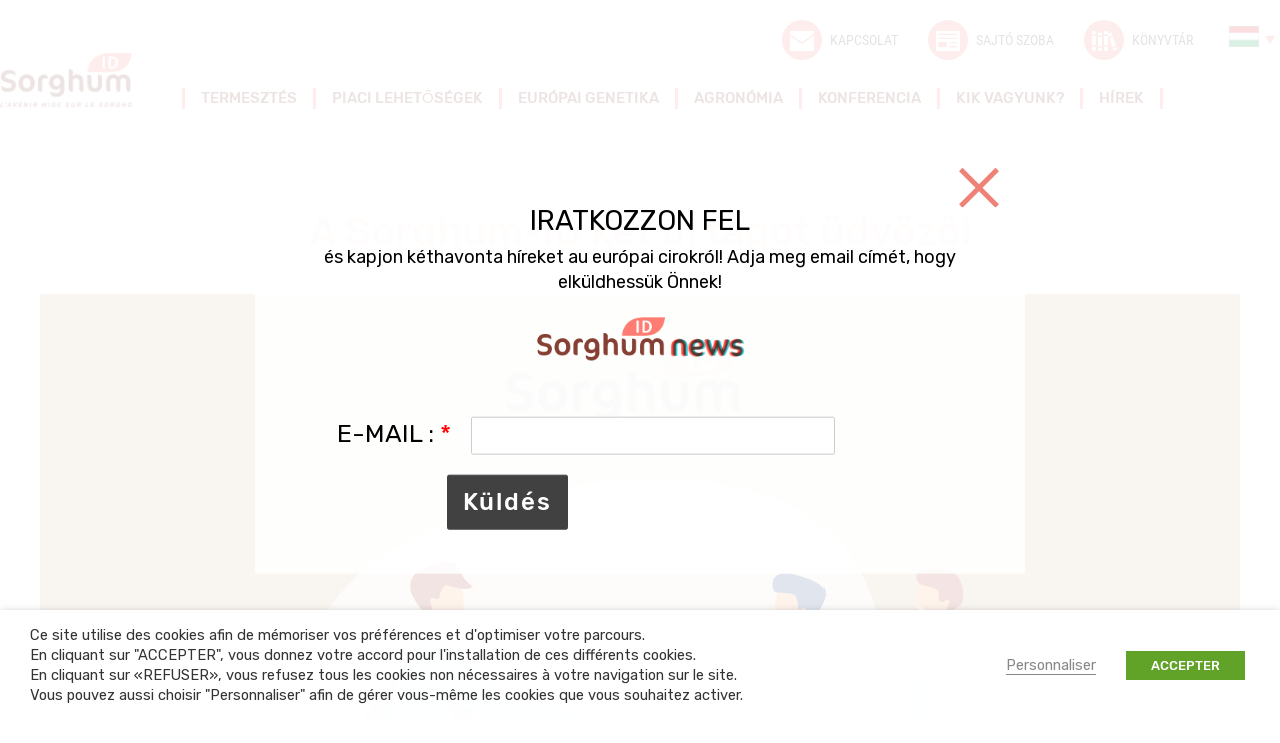

--- FILE ---
content_type: text/html; charset=UTF-8
request_url: https://www.sorghum-id.com/hu/a-sorghum-id-ket-uj-tagot-udvozol/
body_size: 25264
content:
<!doctype html>
<!--[if lt IE 7 ]>
<html class="no-js ie lte-ie9 lte-ie8 lte-ie7 ie6" lang="fr"> <![endif]-->
<!--[if IE 7 ]>
<html class="no-js ie lte-ie9 lte-ie8 lte-ie7 ie7" lang="fr"> <![endif]-->
<!--[if IE 8 ]>
<html class="no-js ie lte-ie9 lte-ie8 ie8" lang="fr"> <![endif]-->
<!--[if IE 9 ]>
<html class="no-js ie lte-ie9 ie9" lang="fr"> <![endif]-->
<!--[if !(IE)]><! -->
<html class="no-js" lang="hu-HU"><!--<![endif]-->
<head>

	<meta charset="UTF-8">
    <meta name="viewport" content="initial-scale=1.0"/>
    <meta http-equiv="x-ua-compatible" content="ie=edge">
    <link rel="profile" href="http://gmpg.org/xfn/11">

    <style>
        .cssloading__overlay {
            position: fixed;
            top: 0;
            left: 0;
            width: 100%;
            height: 100%;
            background: #fff;
            opacity: 1;
            z-index: 10001;
            transition: opacity .25s ease, z-index .25s ease .5s, width .25s ease .5s, height .25s ease .25s, visibility .25s ease .25s;
        }
    </style>

	<meta name='robots' content='index, follow, max-image-preview:large, max-snippet:-1, max-video-preview:-1' />
<link rel="alternate" href="https://www.sorghum-id.com/sorghum-id-accueille-deux-nouveaux-membres/" hreflang="fr" />
<link rel="alternate" href="https://www.sorghum-id.com/en/sorghum-id-receives-two-new-members/" hreflang="en" />
<link rel="alternate" href="https://www.sorghum-id.com/uk/sorghum-id-%d0%bf%d1%80%d0%b8%d0%b9%d0%bc%d0%b0%d1%94-%d0%bd%d0%be%d0%b2%d0%b8%d1%85-%d1%87%d0%bb%d0%b5%d0%bd%d1%96%d0%b2/" hreflang="uk" />
<link rel="alternate" href="https://www.sorghum-id.com/es/sorghum-id-da-bienvenida-a-nuevos-miembros/" hreflang="es" />
<link rel="alternate" href="https://www.sorghum-id.com/ru/sorghum-id-%d0%bf%d1%80%d0%b8%d0%bd%d0%b8%d0%bc%d0%b0%d0%b5%d1%82-%d0%bd%d0%be%d0%b2%d1%8b%d1%85-%d1%87%d0%bb%d0%b5%d0%bd%d0%be%d0%b2/" hreflang="ru" />
<link rel="alternate" href="https://www.sorghum-id.com/ro/sorghum-id-are-in-componenta-doi-membri-noi/" hreflang="ro" />
<link rel="alternate" href="https://www.sorghum-id.com/bg/sorghum-id-%d0%bf%d0%be%d1%81%d1%80%d0%b5%d1%89%d0%bd%d0%b0-%d0%bd%d0%be%d0%b2%d0%b8-%d1%87%d0%bb%d0%b5%d0%bd%d0%be%d0%b2%d0%b5/" hreflang="bg" />
<link rel="alternate" href="https://www.sorghum-id.com/it/sorghum-id-accoglie-due-nuovi-membri/" hreflang="it" />
<link rel="alternate" href="https://www.sorghum-id.com/hu/a-sorghum-id-ket-uj-tagot-udvozol/" hreflang="hu" />
<link rel="alternate" href="https://www.sorghum-id.com/de/sorghum-id-begruesst-zwei-neue-mitglieder/" hreflang="de" />
<link rel="alternate" href="https://www.sorghum-id.com/tr/sorghum-id-iki-yeni-uye-kabul-etti/" hreflang="tr" />
<link rel="alternate" href="https://www.sorghum-id.com/fa/%d8%b3%d9%88%d8%b1%da%af%d9%88%d9%85-%d8%a2%db%8c-%d8%af%db%8c%d8%8c-%d8%af%d9%88-%d8%b9%d8%b6%d9%88-%d8%ac%d8%af%db%8c%d8%af-%d9%be%d8%b0%db%8c%d8%b1%d9%81%d8%aa/" hreflang="fa" />

	<!-- This site is optimized with the Yoast SEO plugin v26.7 - https://yoast.com/wordpress/plugins/seo/ -->
	<title>A Sorghum-ID két új tagot üdvözöl - Sorghum ID</title>
	<link rel="canonical" href="https://www.sorghum-id.com/hu/a-sorghum-id-ket-uj-tagot-udvozol/" />
	<meta property="og:locale" content="hu_HU" />
	<meta property="og:locale:alternate" content="fr_FR" />
	<meta property="og:locale:alternate" content="" />
	<meta property="og:locale:alternate" content="es_ES" />
	<meta property="og:locale:alternate" content="ru_RU" />
	<meta property="og:locale:alternate" content="ro_RO" />
	<meta property="og:locale:alternate" content="bg_BG" />
	<meta property="og:locale:alternate" content="it_IT" />
	<meta property="og:locale:alternate" content="de_DE" />
	<meta property="og:locale:alternate" content="tr_TR" />
	<meta property="og:locale:alternate" content="fa_IR" />
	<meta property="og:type" content="article" />
	<meta property="og:title" content="A Sorghum-ID két új tagot üdvözöl - Sorghum ID" />
	<meta property="og:description" content="&nbsp; A legutóbbi, 2022. április 6-i közgyűlésen két új tag csatlakozott a Sorghum-ID-hez. Az Európai cirokkonferenciát követően a Conservatoire National des Arts et Métiers (CNAM) csatlakozott hozzánk az új élelmiszerek kutatására szakosodott SayFood laboratóriumán keresztül. Az AgroParisTech és az INRAE által létrehozott laboratórium feladata új tudományos ismeretek megszerzése és új megközelítések kidolgozása a termék- és [&hellip;]" />
	<meta property="og:url" content="https://www.sorghum-id.com/hu/a-sorghum-id-ket-uj-tagot-udvozol/" />
	<meta property="og:site_name" content="Sorghum ID" />
	<meta property="article:publisher" content="https://www.facebook.com/sorghumid/" />
	<meta property="article:published_time" content="2022-07-25T15:58:22+00:00" />
	<meta property="article:modified_time" content="2022-07-26T12:34:40+00:00" />
	<meta property="og:image" content="https://i0.wp.com/www.sorghum-id.com/content/uploads/2022/07/header-nouveaux-membres.png?fit=1340%2C748&ssl=1" />
	<meta property="og:image:width" content="1340" />
	<meta property="og:image:height" content="748" />
	<meta property="og:image:type" content="image/png" />
	<meta name="author" content="Mariame Guemeche" />
	<meta name="twitter:card" content="summary_large_image" />
	<meta name="twitter:creator" content="@sorghum_id" />
	<meta name="twitter:site" content="@sorghum_id" />
	<script type="application/ld+json" class="yoast-schema-graph">{"@context":"https://schema.org","@graph":[{"@type":"Article","@id":"https://www.sorghum-id.com/hu/a-sorghum-id-ket-uj-tagot-udvozol/#article","isPartOf":{"@id":"https://www.sorghum-id.com/hu/a-sorghum-id-ket-uj-tagot-udvozol/"},"author":{"name":"Mariame Guemeche","@id":"https://sorghum-id.com/hu/fooldal/#/schema/person/9ca221b59adf488052f6d3af5b478ad8"},"headline":"A Sorghum-ID két új tagot üdvözöl","datePublished":"2022-07-25T15:58:22+00:00","dateModified":"2022-07-26T12:34:40+00:00","mainEntityOfPage":{"@id":"https://www.sorghum-id.com/hu/a-sorghum-id-ket-uj-tagot-udvozol/"},"wordCount":178,"publisher":{"@id":"https://sorghum-id.com/hu/fooldal/#organization"},"image":{"@id":"https://www.sorghum-id.com/hu/a-sorghum-id-ket-uj-tagot-udvozol/#primaryimage"},"thumbnailUrl":"https://www.sorghum-id.com/content/uploads/2022/07/header-nouveaux-membres.png","articleSection":["Non classé"],"inLanguage":"hu-HU"},{"@type":"WebPage","@id":"https://www.sorghum-id.com/hu/a-sorghum-id-ket-uj-tagot-udvozol/","url":"https://www.sorghum-id.com/hu/a-sorghum-id-ket-uj-tagot-udvozol/","name":"A Sorghum-ID két új tagot üdvözöl - Sorghum ID","isPartOf":{"@id":"https://sorghum-id.com/hu/fooldal/#website"},"primaryImageOfPage":{"@id":"https://www.sorghum-id.com/hu/a-sorghum-id-ket-uj-tagot-udvozol/#primaryimage"},"image":{"@id":"https://www.sorghum-id.com/hu/a-sorghum-id-ket-uj-tagot-udvozol/#primaryimage"},"thumbnailUrl":"https://www.sorghum-id.com/content/uploads/2022/07/header-nouveaux-membres.png","datePublished":"2022-07-25T15:58:22+00:00","dateModified":"2022-07-26T12:34:40+00:00","breadcrumb":{"@id":"https://www.sorghum-id.com/hu/a-sorghum-id-ket-uj-tagot-udvozol/#breadcrumb"},"inLanguage":"hu-HU","potentialAction":[{"@type":"ReadAction","target":["https://www.sorghum-id.com/hu/a-sorghum-id-ket-uj-tagot-udvozol/"]}]},{"@type":"ImageObject","inLanguage":"hu-HU","@id":"https://www.sorghum-id.com/hu/a-sorghum-id-ket-uj-tagot-udvozol/#primaryimage","url":"https://www.sorghum-id.com/content/uploads/2022/07/header-nouveaux-membres.png","contentUrl":"https://www.sorghum-id.com/content/uploads/2022/07/header-nouveaux-membres.png","width":1340,"height":748},{"@type":"BreadcrumbList","@id":"https://www.sorghum-id.com/hu/a-sorghum-id-ket-uj-tagot-udvozol/#breadcrumb","itemListElement":[{"@type":"ListItem","position":1,"name":"Accueil","item":"https://sorghum-id.com/hu/fooldal/"},{"@type":"ListItem","position":2,"name":"Hírek","item":"https://www.sorghum-id.com/hu/hirek/"},{"@type":"ListItem","position":3,"name":"A Sorghum-ID két új tagot üdvözöl"}]},{"@type":"WebSite","@id":"https://sorghum-id.com/hu/fooldal/#website","url":"https://sorghum-id.com/hu/fooldal/","name":"Sorghum ID","description":"Interprofession du sorgho","publisher":{"@id":"https://sorghum-id.com/hu/fooldal/#organization"},"potentialAction":[{"@type":"SearchAction","target":{"@type":"EntryPoint","urlTemplate":"https://sorghum-id.com/hu/fooldal/?s={search_term_string}"},"query-input":{"@type":"PropertyValueSpecification","valueRequired":true,"valueName":"search_term_string"}}],"inLanguage":"hu-HU"},{"@type":"Organization","@id":"https://sorghum-id.com/hu/fooldal/#organization","name":"Sorghum iD","url":"https://sorghum-id.com/hu/fooldal/","logo":{"@type":"ImageObject","inLanguage":"hu-HU","@id":"https://sorghum-id.com/hu/fooldal/#/schema/logo/image/","url":"https://www.sorghum-id.com/content/uploads/2025/11/696x696-logo-sorghum.png","contentUrl":"https://www.sorghum-id.com/content/uploads/2025/11/696x696-logo-sorghum.png","width":696,"height":696,"caption":"Sorghum iD"},"image":{"@id":"https://sorghum-id.com/hu/fooldal/#/schema/logo/image/"},"sameAs":["https://www.facebook.com/sorghumid/","https://x.com/sorghum_id","https://www.linkedin.com/company/14848332/"]},{"@type":"Person","@id":"https://sorghum-id.com/hu/fooldal/#/schema/person/9ca221b59adf488052f6d3af5b478ad8","name":"Mariame Guemeche","image":{"@type":"ImageObject","inLanguage":"hu-HU","@id":"https://sorghum-id.com/hu/fooldal/#/schema/person/image/","url":"https://secure.gravatar.com/avatar/bd5c37aaedf2c71ec6ca2127b9a32fe783f95425a437db0d756b80d57c27236a?s=96&d=mm&r=g","contentUrl":"https://secure.gravatar.com/avatar/bd5c37aaedf2c71ec6ca2127b9a32fe783f95425a437db0d756b80d57c27236a?s=96&d=mm&r=g","caption":"Mariame Guemeche"}}]}</script>
	<!-- / Yoast SEO plugin. -->


<link rel='dns-prefetch' href='//code.jquery.com' />
<link rel='dns-prefetch' href='//www.googletagmanager.com' />
<link rel="alternate" title="oEmbed (JSON)" type="application/json+oembed" href="https://www.sorghum-id.com/wp-json/oembed/1.0/embed?url=https%3A%2F%2Fwww.sorghum-id.com%2Fhu%2Fa-sorghum-id-ket-uj-tagot-udvozol%2F" />
<link rel="alternate" title="oEmbed (XML)" type="text/xml+oembed" href="https://www.sorghum-id.com/wp-json/oembed/1.0/embed?url=https%3A%2F%2Fwww.sorghum-id.com%2Fhu%2Fa-sorghum-id-ket-uj-tagot-udvozol%2F&#038;format=xml" />
		<!-- This site uses the Google Analytics by MonsterInsights plugin v9.11.1 - Using Analytics tracking - https://www.monsterinsights.com/ -->
							<script src="//www.googletagmanager.com/gtag/js?id=G-386403523"  data-cfasync="false" data-wpfc-render="false" type="text/javascript" async></script>
			<script data-cfasync="false" data-wpfc-render="false" type="text/javascript">
				var mi_version = '9.11.1';
				var mi_track_user = true;
				var mi_no_track_reason = '';
								var MonsterInsightsDefaultLocations = {"page_location":"https:\/\/www.sorghum-id.com\/hu\/a-sorghum-id-ket-uj-tagot-udvozol\/"};
								if ( typeof MonsterInsightsPrivacyGuardFilter === 'function' ) {
					var MonsterInsightsLocations = (typeof MonsterInsightsExcludeQuery === 'object') ? MonsterInsightsPrivacyGuardFilter( MonsterInsightsExcludeQuery ) : MonsterInsightsPrivacyGuardFilter( MonsterInsightsDefaultLocations );
				} else {
					var MonsterInsightsLocations = (typeof MonsterInsightsExcludeQuery === 'object') ? MonsterInsightsExcludeQuery : MonsterInsightsDefaultLocations;
				}

								var disableStrs = [
										'ga-disable-G-386403523',
									];

				/* Function to detect opted out users */
				function __gtagTrackerIsOptedOut() {
					for (var index = 0; index < disableStrs.length; index++) {
						if (document.cookie.indexOf(disableStrs[index] + '=true') > -1) {
							return true;
						}
					}

					return false;
				}

				/* Disable tracking if the opt-out cookie exists. */
				if (__gtagTrackerIsOptedOut()) {
					for (var index = 0; index < disableStrs.length; index++) {
						window[disableStrs[index]] = true;
					}
				}

				/* Opt-out function */
				function __gtagTrackerOptout() {
					for (var index = 0; index < disableStrs.length; index++) {
						document.cookie = disableStrs[index] + '=true; expires=Thu, 31 Dec 2099 23:59:59 UTC; path=/';
						window[disableStrs[index]] = true;
					}
				}

				if ('undefined' === typeof gaOptout) {
					function gaOptout() {
						__gtagTrackerOptout();
					}
				}
								window.dataLayer = window.dataLayer || [];

				window.MonsterInsightsDualTracker = {
					helpers: {},
					trackers: {},
				};
				if (mi_track_user) {
					function __gtagDataLayer() {
						dataLayer.push(arguments);
					}

					function __gtagTracker(type, name, parameters) {
						if (!parameters) {
							parameters = {};
						}

						if (parameters.send_to) {
							__gtagDataLayer.apply(null, arguments);
							return;
						}

						if (type === 'event') {
														parameters.send_to = monsterinsights_frontend.v4_id;
							var hookName = name;
							if (typeof parameters['event_category'] !== 'undefined') {
								hookName = parameters['event_category'] + ':' + name;
							}

							if (typeof MonsterInsightsDualTracker.trackers[hookName] !== 'undefined') {
								MonsterInsightsDualTracker.trackers[hookName](parameters);
							} else {
								__gtagDataLayer('event', name, parameters);
							}
							
						} else {
							__gtagDataLayer.apply(null, arguments);
						}
					}

					__gtagTracker('js', new Date());
					__gtagTracker('set', {
						'developer_id.dZGIzZG': true,
											});
					if ( MonsterInsightsLocations.page_location ) {
						__gtagTracker('set', MonsterInsightsLocations);
					}
										__gtagTracker('config', 'G-386403523', {"forceSSL":"true"} );
										window.gtag = __gtagTracker;										(function () {
						/* https://developers.google.com/analytics/devguides/collection/analyticsjs/ */
						/* ga and __gaTracker compatibility shim. */
						var noopfn = function () {
							return null;
						};
						var newtracker = function () {
							return new Tracker();
						};
						var Tracker = function () {
							return null;
						};
						var p = Tracker.prototype;
						p.get = noopfn;
						p.set = noopfn;
						p.send = function () {
							var args = Array.prototype.slice.call(arguments);
							args.unshift('send');
							__gaTracker.apply(null, args);
						};
						var __gaTracker = function () {
							var len = arguments.length;
							if (len === 0) {
								return;
							}
							var f = arguments[len - 1];
							if (typeof f !== 'object' || f === null || typeof f.hitCallback !== 'function') {
								if ('send' === arguments[0]) {
									var hitConverted, hitObject = false, action;
									if ('event' === arguments[1]) {
										if ('undefined' !== typeof arguments[3]) {
											hitObject = {
												'eventAction': arguments[3],
												'eventCategory': arguments[2],
												'eventLabel': arguments[4],
												'value': arguments[5] ? arguments[5] : 1,
											}
										}
									}
									if ('pageview' === arguments[1]) {
										if ('undefined' !== typeof arguments[2]) {
											hitObject = {
												'eventAction': 'page_view',
												'page_path': arguments[2],
											}
										}
									}
									if (typeof arguments[2] === 'object') {
										hitObject = arguments[2];
									}
									if (typeof arguments[5] === 'object') {
										Object.assign(hitObject, arguments[5]);
									}
									if ('undefined' !== typeof arguments[1].hitType) {
										hitObject = arguments[1];
										if ('pageview' === hitObject.hitType) {
											hitObject.eventAction = 'page_view';
										}
									}
									if (hitObject) {
										action = 'timing' === arguments[1].hitType ? 'timing_complete' : hitObject.eventAction;
										hitConverted = mapArgs(hitObject);
										__gtagTracker('event', action, hitConverted);
									}
								}
								return;
							}

							function mapArgs(args) {
								var arg, hit = {};
								var gaMap = {
									'eventCategory': 'event_category',
									'eventAction': 'event_action',
									'eventLabel': 'event_label',
									'eventValue': 'event_value',
									'nonInteraction': 'non_interaction',
									'timingCategory': 'event_category',
									'timingVar': 'name',
									'timingValue': 'value',
									'timingLabel': 'event_label',
									'page': 'page_path',
									'location': 'page_location',
									'title': 'page_title',
									'referrer' : 'page_referrer',
								};
								for (arg in args) {
																		if (!(!args.hasOwnProperty(arg) || !gaMap.hasOwnProperty(arg))) {
										hit[gaMap[arg]] = args[arg];
									} else {
										hit[arg] = args[arg];
									}
								}
								return hit;
							}

							try {
								f.hitCallback();
							} catch (ex) {
							}
						};
						__gaTracker.create = newtracker;
						__gaTracker.getByName = newtracker;
						__gaTracker.getAll = function () {
							return [];
						};
						__gaTracker.remove = noopfn;
						__gaTracker.loaded = true;
						window['__gaTracker'] = __gaTracker;
					})();
									} else {
										console.log("");
					(function () {
						function __gtagTracker() {
							return null;
						}

						window['__gtagTracker'] = __gtagTracker;
						window['gtag'] = __gtagTracker;
					})();
									}
			</script>
							<!-- / Google Analytics by MonsterInsights -->
		<style id='wp-img-auto-sizes-contain-inline-css' type='text/css'>
img:is([sizes=auto i],[sizes^="auto," i]){contain-intrinsic-size:3000px 1500px}
/*# sourceURL=wp-img-auto-sizes-contain-inline-css */
</style>
<style id='wp-block-library-inline-css' type='text/css'>
:root{--wp-block-synced-color:#7a00df;--wp-block-synced-color--rgb:122,0,223;--wp-bound-block-color:var(--wp-block-synced-color);--wp-editor-canvas-background:#ddd;--wp-admin-theme-color:#007cba;--wp-admin-theme-color--rgb:0,124,186;--wp-admin-theme-color-darker-10:#006ba1;--wp-admin-theme-color-darker-10--rgb:0,107,160.5;--wp-admin-theme-color-darker-20:#005a87;--wp-admin-theme-color-darker-20--rgb:0,90,135;--wp-admin-border-width-focus:2px}@media (min-resolution:192dpi){:root{--wp-admin-border-width-focus:1.5px}}.wp-element-button{cursor:pointer}:root .has-very-light-gray-background-color{background-color:#eee}:root .has-very-dark-gray-background-color{background-color:#313131}:root .has-very-light-gray-color{color:#eee}:root .has-very-dark-gray-color{color:#313131}:root .has-vivid-green-cyan-to-vivid-cyan-blue-gradient-background{background:linear-gradient(135deg,#00d084,#0693e3)}:root .has-purple-crush-gradient-background{background:linear-gradient(135deg,#34e2e4,#4721fb 50%,#ab1dfe)}:root .has-hazy-dawn-gradient-background{background:linear-gradient(135deg,#faaca8,#dad0ec)}:root .has-subdued-olive-gradient-background{background:linear-gradient(135deg,#fafae1,#67a671)}:root .has-atomic-cream-gradient-background{background:linear-gradient(135deg,#fdd79a,#004a59)}:root .has-nightshade-gradient-background{background:linear-gradient(135deg,#330968,#31cdcf)}:root .has-midnight-gradient-background{background:linear-gradient(135deg,#020381,#2874fc)}:root{--wp--preset--font-size--normal:16px;--wp--preset--font-size--huge:42px}.has-regular-font-size{font-size:1em}.has-larger-font-size{font-size:2.625em}.has-normal-font-size{font-size:var(--wp--preset--font-size--normal)}.has-huge-font-size{font-size:var(--wp--preset--font-size--huge)}.has-text-align-center{text-align:center}.has-text-align-left{text-align:left}.has-text-align-right{text-align:right}.has-fit-text{white-space:nowrap!important}#end-resizable-editor-section{display:none}.aligncenter{clear:both}.items-justified-left{justify-content:flex-start}.items-justified-center{justify-content:center}.items-justified-right{justify-content:flex-end}.items-justified-space-between{justify-content:space-between}.screen-reader-text{border:0;clip-path:inset(50%);height:1px;margin:-1px;overflow:hidden;padding:0;position:absolute;width:1px;word-wrap:normal!important}.screen-reader-text:focus{background-color:#ddd;clip-path:none;color:#444;display:block;font-size:1em;height:auto;left:5px;line-height:normal;padding:15px 23px 14px;text-decoration:none;top:5px;width:auto;z-index:100000}html :where(.has-border-color){border-style:solid}html :where([style*=border-top-color]){border-top-style:solid}html :where([style*=border-right-color]){border-right-style:solid}html :where([style*=border-bottom-color]){border-bottom-style:solid}html :where([style*=border-left-color]){border-left-style:solid}html :where([style*=border-width]){border-style:solid}html :where([style*=border-top-width]){border-top-style:solid}html :where([style*=border-right-width]){border-right-style:solid}html :where([style*=border-bottom-width]){border-bottom-style:solid}html :where([style*=border-left-width]){border-left-style:solid}html :where(img[class*=wp-image-]){height:auto;max-width:100%}:where(figure){margin:0 0 1em}html :where(.is-position-sticky){--wp-admin--admin-bar--position-offset:var(--wp-admin--admin-bar--height,0px)}@media screen and (max-width:600px){html :where(.is-position-sticky){--wp-admin--admin-bar--position-offset:0px}}

/*# sourceURL=wp-block-library-inline-css */
</style><style id='global-styles-inline-css' type='text/css'>
:root{--wp--preset--aspect-ratio--square: 1;--wp--preset--aspect-ratio--4-3: 4/3;--wp--preset--aspect-ratio--3-4: 3/4;--wp--preset--aspect-ratio--3-2: 3/2;--wp--preset--aspect-ratio--2-3: 2/3;--wp--preset--aspect-ratio--16-9: 16/9;--wp--preset--aspect-ratio--9-16: 9/16;--wp--preset--color--black: #000000;--wp--preset--color--cyan-bluish-gray: #abb8c3;--wp--preset--color--white: #ffffff;--wp--preset--color--pale-pink: #f78da7;--wp--preset--color--vivid-red: #cf2e2e;--wp--preset--color--luminous-vivid-orange: #ff6900;--wp--preset--color--luminous-vivid-amber: #fcb900;--wp--preset--color--light-green-cyan: #7bdcb5;--wp--preset--color--vivid-green-cyan: #00d084;--wp--preset--color--pale-cyan-blue: #8ed1fc;--wp--preset--color--vivid-cyan-blue: #0693e3;--wp--preset--color--vivid-purple: #9b51e0;--wp--preset--gradient--vivid-cyan-blue-to-vivid-purple: linear-gradient(135deg,rgb(6,147,227) 0%,rgb(155,81,224) 100%);--wp--preset--gradient--light-green-cyan-to-vivid-green-cyan: linear-gradient(135deg,rgb(122,220,180) 0%,rgb(0,208,130) 100%);--wp--preset--gradient--luminous-vivid-amber-to-luminous-vivid-orange: linear-gradient(135deg,rgb(252,185,0) 0%,rgb(255,105,0) 100%);--wp--preset--gradient--luminous-vivid-orange-to-vivid-red: linear-gradient(135deg,rgb(255,105,0) 0%,rgb(207,46,46) 100%);--wp--preset--gradient--very-light-gray-to-cyan-bluish-gray: linear-gradient(135deg,rgb(238,238,238) 0%,rgb(169,184,195) 100%);--wp--preset--gradient--cool-to-warm-spectrum: linear-gradient(135deg,rgb(74,234,220) 0%,rgb(151,120,209) 20%,rgb(207,42,186) 40%,rgb(238,44,130) 60%,rgb(251,105,98) 80%,rgb(254,248,76) 100%);--wp--preset--gradient--blush-light-purple: linear-gradient(135deg,rgb(255,206,236) 0%,rgb(152,150,240) 100%);--wp--preset--gradient--blush-bordeaux: linear-gradient(135deg,rgb(254,205,165) 0%,rgb(254,45,45) 50%,rgb(107,0,62) 100%);--wp--preset--gradient--luminous-dusk: linear-gradient(135deg,rgb(255,203,112) 0%,rgb(199,81,192) 50%,rgb(65,88,208) 100%);--wp--preset--gradient--pale-ocean: linear-gradient(135deg,rgb(255,245,203) 0%,rgb(182,227,212) 50%,rgb(51,167,181) 100%);--wp--preset--gradient--electric-grass: linear-gradient(135deg,rgb(202,248,128) 0%,rgb(113,206,126) 100%);--wp--preset--gradient--midnight: linear-gradient(135deg,rgb(2,3,129) 0%,rgb(40,116,252) 100%);--wp--preset--font-size--small: 13px;--wp--preset--font-size--medium: 20px;--wp--preset--font-size--large: 36px;--wp--preset--font-size--x-large: 42px;--wp--preset--spacing--20: 0.44rem;--wp--preset--spacing--30: 0.67rem;--wp--preset--spacing--40: 1rem;--wp--preset--spacing--50: 1.5rem;--wp--preset--spacing--60: 2.25rem;--wp--preset--spacing--70: 3.38rem;--wp--preset--spacing--80: 5.06rem;--wp--preset--shadow--natural: 6px 6px 9px rgba(0, 0, 0, 0.2);--wp--preset--shadow--deep: 12px 12px 50px rgba(0, 0, 0, 0.4);--wp--preset--shadow--sharp: 6px 6px 0px rgba(0, 0, 0, 0.2);--wp--preset--shadow--outlined: 6px 6px 0px -3px rgb(255, 255, 255), 6px 6px rgb(0, 0, 0);--wp--preset--shadow--crisp: 6px 6px 0px rgb(0, 0, 0);}:where(.is-layout-flex){gap: 0.5em;}:where(.is-layout-grid){gap: 0.5em;}body .is-layout-flex{display: flex;}.is-layout-flex{flex-wrap: wrap;align-items: center;}.is-layout-flex > :is(*, div){margin: 0;}body .is-layout-grid{display: grid;}.is-layout-grid > :is(*, div){margin: 0;}:where(.wp-block-columns.is-layout-flex){gap: 2em;}:where(.wp-block-columns.is-layout-grid){gap: 2em;}:where(.wp-block-post-template.is-layout-flex){gap: 1.25em;}:where(.wp-block-post-template.is-layout-grid){gap: 1.25em;}.has-black-color{color: var(--wp--preset--color--black) !important;}.has-cyan-bluish-gray-color{color: var(--wp--preset--color--cyan-bluish-gray) !important;}.has-white-color{color: var(--wp--preset--color--white) !important;}.has-pale-pink-color{color: var(--wp--preset--color--pale-pink) !important;}.has-vivid-red-color{color: var(--wp--preset--color--vivid-red) !important;}.has-luminous-vivid-orange-color{color: var(--wp--preset--color--luminous-vivid-orange) !important;}.has-luminous-vivid-amber-color{color: var(--wp--preset--color--luminous-vivid-amber) !important;}.has-light-green-cyan-color{color: var(--wp--preset--color--light-green-cyan) !important;}.has-vivid-green-cyan-color{color: var(--wp--preset--color--vivid-green-cyan) !important;}.has-pale-cyan-blue-color{color: var(--wp--preset--color--pale-cyan-blue) !important;}.has-vivid-cyan-blue-color{color: var(--wp--preset--color--vivid-cyan-blue) !important;}.has-vivid-purple-color{color: var(--wp--preset--color--vivid-purple) !important;}.has-black-background-color{background-color: var(--wp--preset--color--black) !important;}.has-cyan-bluish-gray-background-color{background-color: var(--wp--preset--color--cyan-bluish-gray) !important;}.has-white-background-color{background-color: var(--wp--preset--color--white) !important;}.has-pale-pink-background-color{background-color: var(--wp--preset--color--pale-pink) !important;}.has-vivid-red-background-color{background-color: var(--wp--preset--color--vivid-red) !important;}.has-luminous-vivid-orange-background-color{background-color: var(--wp--preset--color--luminous-vivid-orange) !important;}.has-luminous-vivid-amber-background-color{background-color: var(--wp--preset--color--luminous-vivid-amber) !important;}.has-light-green-cyan-background-color{background-color: var(--wp--preset--color--light-green-cyan) !important;}.has-vivid-green-cyan-background-color{background-color: var(--wp--preset--color--vivid-green-cyan) !important;}.has-pale-cyan-blue-background-color{background-color: var(--wp--preset--color--pale-cyan-blue) !important;}.has-vivid-cyan-blue-background-color{background-color: var(--wp--preset--color--vivid-cyan-blue) !important;}.has-vivid-purple-background-color{background-color: var(--wp--preset--color--vivid-purple) !important;}.has-black-border-color{border-color: var(--wp--preset--color--black) !important;}.has-cyan-bluish-gray-border-color{border-color: var(--wp--preset--color--cyan-bluish-gray) !important;}.has-white-border-color{border-color: var(--wp--preset--color--white) !important;}.has-pale-pink-border-color{border-color: var(--wp--preset--color--pale-pink) !important;}.has-vivid-red-border-color{border-color: var(--wp--preset--color--vivid-red) !important;}.has-luminous-vivid-orange-border-color{border-color: var(--wp--preset--color--luminous-vivid-orange) !important;}.has-luminous-vivid-amber-border-color{border-color: var(--wp--preset--color--luminous-vivid-amber) !important;}.has-light-green-cyan-border-color{border-color: var(--wp--preset--color--light-green-cyan) !important;}.has-vivid-green-cyan-border-color{border-color: var(--wp--preset--color--vivid-green-cyan) !important;}.has-pale-cyan-blue-border-color{border-color: var(--wp--preset--color--pale-cyan-blue) !important;}.has-vivid-cyan-blue-border-color{border-color: var(--wp--preset--color--vivid-cyan-blue) !important;}.has-vivid-purple-border-color{border-color: var(--wp--preset--color--vivid-purple) !important;}.has-vivid-cyan-blue-to-vivid-purple-gradient-background{background: var(--wp--preset--gradient--vivid-cyan-blue-to-vivid-purple) !important;}.has-light-green-cyan-to-vivid-green-cyan-gradient-background{background: var(--wp--preset--gradient--light-green-cyan-to-vivid-green-cyan) !important;}.has-luminous-vivid-amber-to-luminous-vivid-orange-gradient-background{background: var(--wp--preset--gradient--luminous-vivid-amber-to-luminous-vivid-orange) !important;}.has-luminous-vivid-orange-to-vivid-red-gradient-background{background: var(--wp--preset--gradient--luminous-vivid-orange-to-vivid-red) !important;}.has-very-light-gray-to-cyan-bluish-gray-gradient-background{background: var(--wp--preset--gradient--very-light-gray-to-cyan-bluish-gray) !important;}.has-cool-to-warm-spectrum-gradient-background{background: var(--wp--preset--gradient--cool-to-warm-spectrum) !important;}.has-blush-light-purple-gradient-background{background: var(--wp--preset--gradient--blush-light-purple) !important;}.has-blush-bordeaux-gradient-background{background: var(--wp--preset--gradient--blush-bordeaux) !important;}.has-luminous-dusk-gradient-background{background: var(--wp--preset--gradient--luminous-dusk) !important;}.has-pale-ocean-gradient-background{background: var(--wp--preset--gradient--pale-ocean) !important;}.has-electric-grass-gradient-background{background: var(--wp--preset--gradient--electric-grass) !important;}.has-midnight-gradient-background{background: var(--wp--preset--gradient--midnight) !important;}.has-small-font-size{font-size: var(--wp--preset--font-size--small) !important;}.has-medium-font-size{font-size: var(--wp--preset--font-size--medium) !important;}.has-large-font-size{font-size: var(--wp--preset--font-size--large) !important;}.has-x-large-font-size{font-size: var(--wp--preset--font-size--x-large) !important;}
/*# sourceURL=global-styles-inline-css */
</style>

<style id='classic-theme-styles-inline-css' type='text/css'>
/*! This file is auto-generated */
.wp-block-button__link{color:#fff;background-color:#32373c;border-radius:9999px;box-shadow:none;text-decoration:none;padding:calc(.667em + 2px) calc(1.333em + 2px);font-size:1.125em}.wp-block-file__button{background:#32373c;color:#fff;text-decoration:none}
/*# sourceURL=/wp-includes/css/classic-themes.min.css */
</style>
<link rel='stylesheet' id='cookie-law-info-css' href='https://www.sorghum-id.com/content/plugins/webtoffee-cookie-law-info/public/css/cookie-law-info-public.css?ver=2.3.4' type='text/css' media='all' />
<link rel='stylesheet' id='cookie-law-info-gdpr-css' href='https://www.sorghum-id.com/content/plugins/webtoffee-cookie-law-info/public/css/cookie-law-info-gdpr.css?ver=2.3.4' type='text/css' media='all' />
<style id='cookie-law-info-gdpr-inline-css' type='text/css'>
.cli-modal-content, .cli-tab-content { background-color: #ffffff; }.cli-privacy-content-text, .cli-modal .cli-modal-dialog, .cli-tab-container p, a.cli-privacy-readmore { color: #000000; }.cli-tab-header { background-color: #f2f2f2; }.cli-tab-header, .cli-tab-header a.cli-nav-link,span.cli-necessary-caption,.cli-switch .cli-slider:after { color: #000000; }.cli-switch .cli-slider:before { background-color: #ffffff; }.cli-switch input:checked + .cli-slider:before { background-color: #ffffff; }.cli-switch .cli-slider { background-color: #e3e1e8; }.cli-switch input:checked + .cli-slider { background-color: #28a745; }.cli-modal-close svg { fill: #000000; }.cli-tab-footer .wt-cli-privacy-accept-all-btn { background-color: #00acad; color: #ffffff}.cli-tab-footer .wt-cli-privacy-accept-btn { background-color: #00acad; color: #ffffff}.cli-tab-header a:before{ border-right: 1px solid #000000; border-bottom: 1px solid #000000; }
/*# sourceURL=cookie-law-info-gdpr-inline-css */
</style>
<link rel='stylesheet' id='tablepress-default-css' href='https://www.sorghum-id.com/content/tablepress-combined.min.css?ver=18' type='text/css' media='all' />
<link rel="preload" href="https://www.sorghum-id.com/content/themes/sorgo/assets/css/style.min.css?ver=1.0.9" as="style" onload="this.rel='stylesheet'">
	<noscript>
		<link rel="stylesheet" href="https://www.sorghum-id.com/content/themes/sorgo/assets/css/style.min.css?ver=1.0.9">
	</noscript><link rel='stylesheet' id='sorgo-fonts-css' href='https://fonts.googleapis.com/css?family=Rubik%3A400%2C400i%2C700%2C700i&#038;subset=latin%2Clatin-ext' type='text/css' media='all' />
<script type="text/javascript" src="https://www.sorghum-id.com/content/plugins/google-analytics-for-wordpress/assets/js/frontend-gtag.min.js?ver=9.11.1" id="monsterinsights-frontend-script-js" async="async" data-wp-strategy="async"></script>
<script data-cfasync="false" data-wpfc-render="false" type="text/javascript" id='monsterinsights-frontend-script-js-extra'>/* <![CDATA[ */
var monsterinsights_frontend = {"js_events_tracking":"true","download_extensions":"doc,pdf,ppt,zip,xls,docx,pptx,xlsx","inbound_paths":"[]","home_url":"https:\/\/www.sorghum-id.com","hash_tracking":"false","v4_id":"G-386403523"};/* ]]> */
</script>
<script type="text/javascript" src="https://code.jquery.com/jquery-3.2.1.min.js?ver=3.2.1" id="jquery-js"></script>
<script type="text/javascript" id="cookie-law-info-js-extra">
/* <![CDATA[ */
var Cli_Data = {"nn_cookie_ids":[],"non_necessary_cookies":[],"cookielist":[],"ajax_url":"https://www.sorghum-id.com/wp/wp-admin/admin-ajax.php","current_lang":"hu","security":"a8c6c80b63","eu_countries":["GB"],"geoIP":"disabled","use_custom_geolocation_api":"","custom_geolocation_api":"https://geoip.cookieyes.com/geoip/checker/result.php","consentVersion":"1","strictlyEnabled":["necessary","obligatoire"],"cookieDomain":"","privacy_length":"250","ccpaEnabled":"","ccpaRegionBased":"","ccpaBarEnabled":"","ccpaType":"gdpr","triggerDomRefresh":""};
var log_object = {"ajax_url":"https://www.sorghum-id.com/wp/wp-admin/admin-ajax.php"};
//# sourceURL=cookie-law-info-js-extra
/* ]]> */
</script>
<script type="text/javascript" src="https://www.sorghum-id.com/content/plugins/webtoffee-cookie-law-info/public/js/cookie-law-info-public.js?ver=2.3.4" id="cookie-law-info-js"></script>
<script type="text/javascript" src="https://www.sorghum-id.com/content/themes/sorgo/assets/js/vendor_async/modernizr.custom.min.js?ver=3.3.1" id="modernizr-js"></script>

<!-- Google tag (gtag.js) snippet added by Site Kit -->
<!-- Google Ads snippet added by Site Kit -->
<script type="text/javascript" src="https://www.googletagmanager.com/gtag/js?id=AW-1191384800" id="google_gtagjs-js" async></script>
<script type="text/javascript" id="google_gtagjs-js-after">
/* <![CDATA[ */
window.dataLayer = window.dataLayer || [];function gtag(){dataLayer.push(arguments);}
gtag("js", new Date());
gtag("set", "developer_id.dZTNiMT", true);
gtag("config", "AW-1191384800");
 window._googlesitekit = window._googlesitekit || {}; window._googlesitekit.throttledEvents = []; window._googlesitekit.gtagEvent = (name, data) => { var key = JSON.stringify( { name, data } ); if ( !! window._googlesitekit.throttledEvents[ key ] ) { return; } window._googlesitekit.throttledEvents[ key ] = true; setTimeout( () => { delete window._googlesitekit.throttledEvents[ key ]; }, 5 ); gtag( "event", name, { ...data, event_source: "site-kit" } ); }; 
//# sourceURL=google_gtagjs-js-after
/* ]]> */
</script>
<link rel="https://api.w.org/" href="https://www.sorghum-id.com/wp-json/" /><link rel="alternate" title="JSON" type="application/json" href="https://www.sorghum-id.com/wp-json/wp/v2/posts/28887" /><meta name="generator" content="Site Kit by Google 1.170.0" /><style type='text/css'>ul.rp4wp-posts-list {float: left;}
					.rp4wp-col {
						width: 100%;
						margin-bottom: 30px;
						list-style:none;
						box-sizing: border-box;
						overflow:hidden;
						float: left;
					}
					.rp4wp_component_wrapper {
						width: 100%;
						float: left;
					}
					.rp4wp_component {
						width: 100%;
						padding: 0 0 5%;
						box-sizing: border-box;
						float: left;
						overflow: hidden;
					}
					.rp4wp_component a {border:0;}
					.rp4wp_component_image a {display:block; height:100%} .rp4wp_component_image img {width:100%;height:100%;}
					.rp4wp_component_title a {text-decoration: none; font-weight: bold; border: 0;}

					@media (min-width: 768px) {
						.rp4wp-col {
							width: 51%;
							height:325px;
							padding: 0 2%;

						}
						.rp4wp-col-first {
							width: 49%;
							padding-left:0;
							padding-right: 2%;
						}
						.rp4wp-col-last {
							width: 49%;
							padding-right:0;
							padding-left: 2%;
						}
						.rp4wp_component_wrapper {
							width: 50%;
						}
						.rp4wp_component_wrapper_left {
							padding-right: 5%;
						}
						.rp4wp_component_wrapper_right {
							padding-left:5%;
						}
					}
			.rp4wp_component_2{
					height: 20%;
				}.rp4wp_component_3{
					height: 40%;
				}.rp4wp_component_4{
					height: 40%;
				}</style>

<!-- Google Tag Manager snippet added by Site Kit -->
<script type="text/javascript">
/* <![CDATA[ */

			( function( w, d, s, l, i ) {
				w[l] = w[l] || [];
				w[l].push( {'gtm.start': new Date().getTime(), event: 'gtm.js'} );
				var f = d.getElementsByTagName( s )[0],
					j = d.createElement( s ), dl = l != 'dataLayer' ? '&l=' + l : '';
				j.async = true;
				j.src = 'https://www.googletagmanager.com/gtm.js?id=' + i + dl;
				f.parentNode.insertBefore( j, f );
			} )( window, document, 'script', 'dataLayer', 'GTM-TW25HW3' );
			
/* ]]> */
</script>

<!-- End Google Tag Manager snippet added by Site Kit -->
	<link rel="apple-touch-icon" sizes="57x57" href="https://www.sorghum-id.com/content/themes/sorgo/assets/img/favicons/apple-touch-icon-57x57.png">
	<link rel="apple-touch-icon" sizes="60x60" href="https://www.sorghum-id.com/content/themes/sorgo/assets/img/favicons/apple-touch-icon-60x60.png">
	<link rel="apple-touch-icon" sizes="72x72" href="https://www.sorghum-id.com/content/themes/sorgo/assets/img/favicons/apple-touch-icon-72x72.png">
	<link rel="apple-touch-icon" sizes="76x76" href="https://www.sorghum-id.com/content/themes/sorgo/assets/img/favicons/apple-touch-icon-76x76.png">
	<link rel="apple-touch-icon" sizes="114x114" href="https://www.sorghum-id.com/content/themes/sorgo/assets/img/favicons/apple-touch-icon-114x114.png">
	<link rel="apple-touch-icon" sizes="120x120" href="https://www.sorghum-id.com/content/themes/sorgo/assets/img/favicons/apple-touch-icon-120x120.png">
	<link rel="apple-touch-icon" sizes="144x144" href="https://www.sorghum-id.com/content/themes/sorgo/assets/img/favicons/apple-touch-icon-144x144.png">
	<link rel="apple-touch-icon" sizes="152x152" href="https://www.sorghum-id.com/content/themes/sorgo/assets/img/favicons/apple-touch-icon-152x152.png">
	<link rel="apple-touch-icon" sizes="180x180" href="https://www.sorghum-id.com/content/themes/sorgo/assets/img/favicons/apple-touch-icon-180x180.png">
	<link rel="icon" type="image/png" sizes="16x16" href="https://www.sorghum-id.com/content/themes/sorgo/assets/img/favicons/favicon-16x16.png">
	<link rel="icon" type="image/png" sizes="32x32" href="https://www.sorghum-id.com/content/themes/sorgo/assets/img/favicons/favicon-32x32.png">
	<link rel="icon" type="image/png" sizes="192x192" href="https://www.sorghum-id.com/content/themes/sorgo/assets/img/favicons/android-chrome-192x192.png">
	<link rel="shortcut icon" href="https://www.sorghum-id.com/content/themes/sorgo/assets/img/favicons/favicon.ico">
	<meta name="msapplication-TileColor" content="#ffffff">
	<link name="msapplication-TileImage" content="https://www.sorghum-id.com/content/themes/sorgo/assets/img/favicons/mstile-144x144.png">
	<meta name="msapplication-config" content="https://www.sorghum-id.com/content/themes/sorgo/assets/img/favicons/browserconfig.xml">
	<meta name="theme-color" content="#ffffff"><link rel="icon" href="https://www.sorghum-id.com/content/uploads/cache/2025/12/cropped-250x250-logo-sorghum-id/2751939021.png" sizes="32x32" />
<link rel="icon" href="https://www.sorghum-id.com/content/uploads/cache/2025/12/cropped-250x250-logo-sorghum-id/1606142659.png" sizes="192x192" />
<link rel="apple-touch-icon" href="https://www.sorghum-id.com/content/uploads/cache/2025/12/cropped-250x250-logo-sorghum-id/722203883.png" />
<meta name="msapplication-TileImage" content="https://www.sorghum-id.com/content/uploads/cache/2025/12/cropped-250x250-logo-sorghum-id/923087454.png" />

    <script>
		/*! loadCSS. [c]2017 Filament Group, Inc. MIT License */
		!function (a) {
			"use strict";
			var b = function (b, c, d) {
				function e(a) {
					return h.body ? a() : void setTimeout(function () {
						e(a)
					})
				}

				function f() {
					i.addEventListener && i.removeEventListener("load", f), i.media = d || "all"
				}

				var g, h = a.document, i = h.createElement("link");
				if (c) g = c; else {
					var j = (h.body || h.getElementsByTagName("head")[0]).childNodes;
					g = j[j.length - 1]
				}
				var k = h.styleSheets;
				i.rel = "stylesheet", i.href = b, i.media = "only x", e(function () {
					g.parentNode.insertBefore(i, c ? g : g.nextSibling)
				});
				var l = function (a) {
					for (var b = i.href, c = k.length; c--;) if (k[c].href === b) return a();
					setTimeout(function () {
						l(a)
					})
				};
				return i.addEventListener && i.addEventListener("load", f), i.onloadcssdefined = l, l(f), i
			};
			"undefined" != typeof exports ? exports.loadCSS = b : a.loadCSS = b
		}("undefined" != typeof global ? global : this);
		/*! loadCSS rel=preload polyfill. [c]2017 Filament Group, Inc. MIT License */
		!function (a) {
			if (a.loadCSS) {
				var b = loadCSS.relpreload = {};
				if (b.support = function () {
						try {
							return a.document.createElement("link").relList.supports("preload")
						} catch (b) {
							return !1
						}
					}, b.poly = function () {
						for (var b = a.document.getElementsByTagName("link"), c = 0; c < b.length; c++) {
							var d = b[c];
							"preload" === d.rel && "style" === d.getAttribute("as") && (a.loadCSS(d.href, d, d.getAttribute("media")), d.rel = null)
						}
					}, !b.support()) {
					b.poly();
					var c = a.setInterval(b.poly, 300);
					a.addEventListener && a.addEventListener("load", function () {
						b.poly(), a.clearInterval(c)
					}), a.attachEvent && a.attachEvent("onload", function () {
						a.clearInterval(c)
					})
				}
			}
		}(this);
    </script>

	<!-- Meta Pixel Code -->
	<script>
		!function(f,b,e,v,n,t,s)
		{if(f.fbq)return;n=f.fbq=function(){n.callMethod?
		n.callMethod.apply(n,arguments):n.queue.push(arguments)};
		if(!f._fbq)f._fbq=n;n.push=n;n.loaded=!0;n.version='2.0';
		n.queue=[];t=b.createElement(e);t.async=!0;
		t.src=v;s=b.getElementsByTagName(e)[0];
		s.parentNode.insertBefore(t,s)}(window, document,'script','https://connect.facebook.net/en_US/fbevents.js');
		fbq('init', '438605050220719');
		fbq('track', 'PageView');
	</script>
	<noscript><img height="1" width="1" style="display:none" src="https://www.facebook.com/tr?id=438605050220719&ev=PageView&noscript=1" /></noscript>
	<!-- End Meta Pixel Code -->
	
	<!-- Google tag (gtag.js) -->
	<script async src="https://www.googletagmanager.com/gtag/js?id=G-2FCQ2MZZGB"></script>
	<script>
	  window.dataLayer = window.dataLayer || [];
	  function gtag(){dataLayer.push(arguments);}
	  gtag('js', new Date());

	  gtag('config', 'G-2FCQ2MZZGB');
	</script>
	<!-- Google tag (gtag.js) end -->
	
<link rel='stylesheet' id='wpforms-classic-full-css' href='https://www.sorghum-id.com/content/plugins/wpforms/assets/css/frontend/classic/wpforms-full.min.css?ver=1.9.8.7' type='text/css' media='all' />
</head>

<body itemscope itemtype="http://schema.org/WebPage" class="wp-singular post-template-default single single-post postid-28887 single-format-standard wp-custom-logo wp-theme-sorgo">
<!--[if lte IE 9]>
<div class="message message__browserhappy">
    <p>
        You are using an <strong>outdated</strong> browser. Please <a href="http://browsehappy.com/" target="_blank">upgrade
        your browser</a> to improve your experience.
    </p>
    <p>
        <button><span class="button-icon icon-close"></span>&nbsp;Close</button>
    </p>
</div>
<![endif]-->

<div class="cssloading__overlay"></div>

<div id="main">
    <ul class="menu__fastaccess">
        <li><a href="#main__content">Acces direct au contenu</a></li>
        <li><a href="#searchform">Acces direct à la recherche</a></li>
        <li><a href="#menu">Acces direct au menu</a></li>
    </ul>

    <div class="button__menu-container">
        <button class="button__menu-open">
            <svg class="button__icon icon icon-menu" aria-hidden="true" role="img">
                <use xmlns:xlink="http://www.w3.org/1999/xlink" xlink:href="#icon-menu"></use>
            </svg>
        </button>
        <button class="button__menu-close">
            <svg class="button__icon icon icon-close" aria-hidden="true" role="img">
                <use xmlns:xlink="http://www.w3.org/1999/xlink" xlink:href="#icon-close"></use>
            </svg>
        </button>
    </div>

    <header id="header" class="header">
        <div class="wrapper--medium">
            <div class="header__logo">
		<a href="https://sorghum-id.com/hu/fooldal/" class="header__logo-link">
				<img src="https://www.sorghum-id.com/content/uploads/2018/07/logo_sorghum_id-e1668517431708.png" alt="Sorghum ID" />
	</a>
				<div class="header__title visuallyhidden"><a
				href="">Sorghum ID</a></div>
	</div>            <div class="header__navigation">
	        <div class="topnav">
			
                <a href="https://www.sorghum-id.com/hu/kapcsolat/"  title=""
                   class="topnav__link">
									<span class="topnav__icon">
                                        <svg class="icon icon-mail" aria-hidden="true" role="img"><use
                                                    xmlns:xlink="http://www.w3.org/1999/xlink"
                                                    xlink:href="#icon-mail"></use></svg>
                                    </span>
                    <span class="topnav__text">Kapcsolat</span>
                </a>
			
                <a href="https://www.sorghum-id.com/hu/sajto-szoba/"  title=""
                   class="topnav__link">
									<span class="topnav__icon">
                                        <svg class="icon icon-press" aria-hidden="true" role="img"><use
                                                    xmlns:xlink="http://www.w3.org/1999/xlink"
                                                    xlink:href="#icon-press"></use></svg>
                                    </span>
                    <span class="topnav__text">Sajtó szoba </span>
                </a>
			
                <a href="https://www.sorghum-id.com/hu/konyvtar/"  title=""
                   class="topnav__link">
									<span class="topnav__icon">
                                        <svg class="icon icon-bibliotheque" aria-hidden="true" role="img"><use
                                                    xmlns:xlink="http://www.w3.org/1999/xlink"
                                                    xlink:href="#icon-bibliotheque"></use></svg>
                                    </span>
                    <span class="topnav__text">Könyvtár</span>
                </a>
			
			                <div class="topnav__link select-lang">
                    <div class="select-style">
                        <select id="langswitch">
                            <option value="">HU</option>
							                                <option                                         value="https://www.sorghum-id.com/sorghum-id-accueille-deux-nouveaux-membres/">FR</option>
							                                <option                                         value="https://www.sorghum-id.com/en/sorghum-id-receives-two-new-members/">EN</option>
							                                <option                                         value="https://www.sorghum-id.com/uk/sorghum-id-%d0%bf%d1%80%d0%b8%d0%b9%d0%bc%d0%b0%d1%94-%d0%bd%d0%be%d0%b2%d0%b8%d1%85-%d1%87%d0%bb%d0%b5%d0%bd%d1%96%d0%b2/">UK</option>
							                                <option                                         value="https://www.sorghum-id.com/es/sorghum-id-da-bienvenida-a-nuevos-miembros/">ES</option>
							                                <option                                         value="https://www.sorghum-id.com/ru/sorghum-id-%d0%bf%d1%80%d0%b8%d0%bd%d0%b8%d0%bc%d0%b0%d0%b5%d1%82-%d0%bd%d0%be%d0%b2%d1%8b%d1%85-%d1%87%d0%bb%d0%b5%d0%bd%d0%be%d0%b2/">RU</option>
							                                <option                                         value="https://www.sorghum-id.com/ro/sorghum-id-are-in-componenta-doi-membri-noi/">RO</option>
							                                <option                                         value="https://www.sorghum-id.com/bg/sorghum-id-%d0%bf%d0%be%d1%81%d1%80%d0%b5%d1%89%d0%bd%d0%b0-%d0%bd%d0%be%d0%b2%d0%b8-%d1%87%d0%bb%d0%b5%d0%bd%d0%be%d0%b2%d0%b5/">BG</option>
							                                <option                                         value="https://www.sorghum-id.com/it/sorghum-id-accoglie-due-nuovi-membri/">IT</option>
							                                <option                                         value="https://www.sorghum-id.com/de/sorghum-id-begruesst-zwei-neue-mitglieder/">DE</option>
							                                <option                                         value="https://www.sorghum-id.com/tr/sorghum-id-iki-yeni-uye-kabul-etti/">TR</option>
							                                <option                                         value="https://www.sorghum-id.com/fa/%d8%b3%d9%88%d8%b1%da%af%d9%88%d9%85-%d8%a2%db%8c-%d8%af%db%8c%d8%8c-%d8%af%d9%88-%d8%b9%d8%b6%d9%88-%d8%ac%d8%af%db%8c%d8%af-%d9%be%d8%b0%db%8c%d8%b1%d9%81%d8%aa/">FA</option>
							                                <option                                         value="https://sorghum-id.com/pl/homepage/">PL</option>
							                        </select>
                    </div>
                    <div class="lang">
                        <button type="button" id="lang" class="lang__button">
							<img src="https://sorghum-id.com/content/polylang/hu_HU.png">                        </button>
                        <ul class="lang__list" style="display: none;">
							                                <li>
                                    <a href="https://www.sorghum-id.com/sorghum-id-accueille-deux-nouveaux-membres/"
                                       title="FR"><img src="https://sorghum-id.com/content/polylang/fr_FR.png" alt="Français" title="Français"/></a>
                                </li>
							                                <li>
                                    <a href="https://www.sorghum-id.com/en/sorghum-id-receives-two-new-members/"
                                       title="EN"><img src="https://sorghum-id.com/content/polylang/en_EN.png" alt="English" title="English"/></a>
                                </li>
							                                <li>
                                    <a href="https://www.sorghum-id.com/uk/sorghum-id-%d0%bf%d1%80%d0%b8%d0%b9%d0%bc%d0%b0%d1%94-%d0%bd%d0%be%d0%b2%d0%b8%d1%85-%d1%87%d0%bb%d0%b5%d0%bd%d1%96%d0%b2/"
                                       title="UK"><img src="https://sorghum-id.com/content/polylang/uk_UK.png" alt="Українська" title="Українська"/></a>
                                </li>
							                                <li>
                                    <a href="https://www.sorghum-id.com/es/sorghum-id-da-bienvenida-a-nuevos-miembros/"
                                       title="ES"><img src="https://sorghum-id.com/content/polylang/es_ES.png" alt="Español" title="Español"/></a>
                                </li>
							                                <li>
                                    <a href="https://www.sorghum-id.com/ru/sorghum-id-%d0%bf%d1%80%d0%b8%d0%bd%d0%b8%d0%bc%d0%b0%d0%b5%d1%82-%d0%bd%d0%be%d0%b2%d1%8b%d1%85-%d1%87%d0%bb%d0%b5%d0%bd%d0%be%d0%b2/"
                                       title="RU"><img src="https://sorghum-id.com/content/polylang/ru_RU.png" alt="Русский" title="Русский"/></a>
                                </li>
							                                <li>
                                    <a href="https://www.sorghum-id.com/ro/sorghum-id-are-in-componenta-doi-membri-noi/"
                                       title="RO"><img src="https://sorghum-id.com/content/polylang/ro_RO.png" alt="Română" title="Română"/></a>
                                </li>
							                                <li>
                                    <a href="https://www.sorghum-id.com/bg/sorghum-id-%d0%bf%d0%be%d1%81%d1%80%d0%b5%d1%89%d0%bd%d0%b0-%d0%bd%d0%be%d0%b2%d0%b8-%d1%87%d0%bb%d0%b5%d0%bd%d0%be%d0%b2%d0%b5/"
                                       title="BG"><img src="https://sorghum-id.com/content/polylang/bg_BG.png" alt="български" title="български"/></a>
                                </li>
							                                <li>
                                    <a href="https://www.sorghum-id.com/it/sorghum-id-accoglie-due-nuovi-membri/"
                                       title="IT"><img src="https://sorghum-id.com/content/polylang/it_IT.png" alt="Italiano" title="Italiano"/></a>
                                </li>
							                                <li>
                                    <a href="https://www.sorghum-id.com/de/sorghum-id-begruesst-zwei-neue-mitglieder/"
                                       title="DE"><img src="https://sorghum-id.com/content/polylang/de_DE.png" alt="Deutsch" title="Deutsch"/></a>
                                </li>
							                                <li>
                                    <a href="https://www.sorghum-id.com/tr/sorghum-id-iki-yeni-uye-kabul-etti/"
                                       title="TR"><img src="https://sorghum-id.com/content/polylang/tr_TR.png" alt="Türkçe" title="Türkçe"/></a>
                                </li>
							                                <li>
                                    <a href="https://www.sorghum-id.com/fa/%d8%b3%d9%88%d8%b1%da%af%d9%88%d9%85-%d8%a2%db%8c-%d8%af%db%8c%d8%8c-%d8%af%d9%88-%d8%b9%d8%b6%d9%88-%d8%ac%d8%af%db%8c%d8%af-%d9%be%d8%b0%db%8c%d8%b1%d9%81%d8%aa/"
                                       title="FA"><img src="https://sorghum-id.com/content/polylang/fa_IR.png" alt="فارسی" title="فارسی"/></a>
                                </li>
							                                <li>
                                    <a href="https://sorghum-id.com/pl/homepage/"
                                       title="PL"><img src="https://sorghum-id.com/content/plugins/polylang-pro/vendor/wpsyntex/polylang/flags/pl.png" alt="Polski" title="Polski"/></a>
                                </li>
							                        </ul>
                    </div>
                </div>
			        </div>
	
	
        <nav id="menu" class="menu menu__heade" role="navigation" tabindex="-1"
             aria-label="Navigation Principal">

			<ul id="accordion" class="sf-menu"><li id="menu-item-7700" class="menu-item menu-item-type-custom menu-item-object-custom menu-item-has-children menu-item-7700 sub-menu-responsive"><a href="#">Termesztés</a>
<ul class="sub-menu">
	<li id="menu-item-7692" class="menu-item menu-item-type-post_type menu-item-object-page menu-item-7692 sub-menu-responsive"><a href="https://www.sorghum-id.com/hu/produktivitas-a-cirokban-megbizhat/">Termelékenység</a></li>
	<li id="menu-item-7691" class="menu-item menu-item-type-post_type menu-item-object-page menu-item-7691 sub-menu-responsive"><a href="https://www.sorghum-id.com/hu/kornyezetkimelo-a-cirokban-megbizhat/">Környezet</a></li>
	<li id="menu-item-7693" class="menu-item menu-item-type-post_type menu-item-object-page menu-item-7693 sub-menu-responsive"><a href="https://www.sorghum-id.com/hu/vizkeszlet-kimelo-a-cirokban-megbizhat/">Víz</a></li>
	<li id="menu-item-7696" class="menu-item menu-item-type-post_type menu-item-object-page menu-item-7696 sub-menu-responsive"><a href="https://www.sorghum-id.com/hu/input-anyag-megtakaritas-a-cirokban-megbizhat/">Input-anyag megtakarítás</a></li>
</ul>
</li>
<li id="menu-item-7701" class="menu-item menu-item-type-custom menu-item-object-custom menu-item-has-children menu-item-7701 sub-menu-responsive"><a href="#">Piaci lehetőségek</a>
<ul class="sub-menu">
	<li id="menu-item-7697" class="menu-item menu-item-type-post_type menu-item-object-page menu-item-7697 sub-menu-responsive"><a href="https://www.sorghum-id.com/hu/piaci-lehetosegek-a-cirokban-megbizhat/">Minden piaci lehetőség</a></li>
	<li id="menu-item-7694" class="menu-item menu-item-type-post_type menu-item-object-page menu-item-7694 sub-menu-responsive"><a href="https://www.sorghum-id.com/hu/uj-lehetosegek-az-elelmiszeriparban-a-cirokban-megbizhat/">Élelmiszeripari felhasználás</a></li>
	<li id="menu-item-7698" class="menu-item menu-item-type-post_type menu-item-object-page menu-item-7698 sub-menu-responsive"><a href="https://www.sorghum-id.com/hu/allati-takarmanyozas-a-cirokban-megbizhat/">Állati takarmányozás</a></li>
</ul>
</li>
<li id="menu-item-7702" class="menu-item menu-item-type-custom menu-item-object-custom menu-item-has-children menu-item-7702 sub-menu-responsive"><a href="#">Európai genetika</a>
<ul class="sub-menu">
	<li id="menu-item-7695" class="menu-item menu-item-type-post_type menu-item-object-page menu-item-7695 sub-menu-responsive"><a href="https://www.sorghum-id.com/hu/europai-genetika-a-cirokban-megbizhat/">Csillagos Cirok</a></li>
</ul>
</li>
<li id="menu-item-7738" class="menu-item menu-item-type-custom menu-item-object-custom menu-item-has-children menu-item-7738 sub-menu-responsive"><a href="#">Agronómia</a>
<ul class="sub-menu">
	<li id="menu-item-7740" class="menu-item menu-item-type-post_type menu-item-object-page menu-item-7740 sub-menu-responsive"><a href="https://www.sorghum-id.com/hu/szemecirok-termesztestol-azertekesitesig/">Cirokmag</a></li>
	<li id="menu-item-7739" class="menu-item menu-item-type-post_type menu-item-object-page menu-item-7739 sub-menu-responsive"><a href="https://www.sorghum-id.com/hu/takarmanyciroka-termesztestol-az-ertekesitesig/">Takarmánycirok</a></li>
	<li id="menu-item-8068" class="menu-item menu-item-type-post_type menu-item-object-page menu-item-8068 sub-menu-responsive"><a href="https://www.sorghum-id.com/hu/a-sikeresvetes-titka/">A sikeres vetés titka</a></li>
	<li id="menu-item-8591" class="menu-item menu-item-type-post_type menu-item-object-page menu-item-8591 sub-menu-responsive"><a href="https://www.sorghum-id.com/hu/a-sikeresgyomirtas-titka/">A sikeres gyomirtás titka</a></li>
	<li id="menu-item-14384" class="menu-item menu-item-type-post_type menu-item-object-page menu-item-14384 sub-menu-responsive"><a href="https://www.sorghum-id.com/hu/a-sikeres-betakaritas-titka/">A sikeres betakarítás titka</a></li>
	<li id="menu-item-10609" class="menu-item menu-item-type-post_type menu-item-object-page menu-item-10609 sub-menu-responsive"><a href="https://www.sorghum-id.com/hu/a-jo-fajta-kivalasztasa/">A jó fajta kiválasztása</a></li>
	<li id="menu-item-11824" class="menu-item menu-item-type-post_type menu-item-object-page menu-item-11824 sub-menu-responsive"><a href="https://www.sorghum-id.com/hu/relay-cropping-ravetes-es-cirok-technologiai-innovacio/">Relay cropping (rávetés) és cirok</a></li>
</ul>
</li>
<li id="menu-item-7901" class="menu-item menu-item-type-custom menu-item-object-custom menu-item-has-children menu-item-7901 sub-menu-responsive"><a href="#">Konferencia</a>
<ul class="sub-menu">
	<li id="menu-item-38694" class="menu-item menu-item-type-post_type menu-item-object-page menu-item-has-children menu-item-38694 sub-menu-responsive"><a href="https://www.sorghum-id.com/hu/seedsforfuture-cirokkonferenciat-2025/">Cirokkonferenciát 2025</a>
	<ul class="sub-menu">
		<li id="menu-item-40521" class="menu-item menu-item-type-post_type menu-item-object-page menu-item-40521 sub-menu-responsive"><a href="https://www.sorghum-id.com/hu/2025-konferencia-eloadasok/">Szakértői előadások</a></li>
		<li id="menu-item-40603" class="menu-item menu-item-type-post_type menu-item-object-page menu-item-40603 sub-menu-responsive"><a href="https://www.sorghum-id.com/hu/portfolio/">Portfólió</a></li>
	</ul>
</li>
	<li id="menu-item-26798" class="menu-item menu-item-type-custom menu-item-object-custom menu-item-has-children menu-item-26798 sub-menu-responsive"><a href="#">Cirokkonferencia 2021</a>
	<ul class="sub-menu">
		<li id="menu-item-26796" class="menu-item menu-item-type-post_type menu-item-object-page menu-item-26796 sub-menu-responsive"><a href="https://www.sorghum-id.com/hu/congres-2021-chiffres/">A 2021-es Cirokkonferencia számokban</a></li>
		<li id="menu-item-26797" class="menu-item menu-item-type-post_type menu-item-object-page menu-item-26797 sub-menu-responsive"><a href="https://www.sorghum-id.com/hu/congres-2021-presentations/">A 2021-es Cirokkonferencia – Előadások</a></li>
	</ul>
</li>
	<li id="menu-item-19569" class="menu-item menu-item-type-custom menu-item-object-custom menu-item-has-children menu-item-19569 sub-menu-responsive"><a href="#">Konferencia 2018</a>
	<ul class="sub-menu">
		<li id="menu-item-9684" class="menu-item menu-item-type-post_type menu-item-object-page menu-item-9684 sub-menu-responsive"><a href="https://www.sorghum-id.com/hu/2018-congress-presentations-hu/">2018 Congress – presentations</a></li>
		<li id="menu-item-10714" class="menu-item menu-item-type-post_type menu-item-object-page menu-item-10714 sub-menu-responsive"><a href="https://www.sorghum-id.com/hu/congress-2018-video/">Congress 2018 – Video</a></li>
	</ul>
</li>
	<li id="menu-item-7899" class="menu-item menu-item-type-post_type menu-item-object-page menu-item-7899 sub-menu-responsive"><a href="https://www.sorghum-id.com/hu/konferencia-2016/">Konferencia 2016</a></li>
</ul>
</li>
<li id="menu-item-7894" class="menu-item menu-item-type-custom menu-item-object-custom menu-item-has-children menu-item-7894 sub-menu-responsive"><a href="#">Kik vagyunk?</a>
<ul class="sub-menu">
	<li id="menu-item-7893" class="menu-item menu-item-type-post_type menu-item-object-page menu-item-7893 sub-menu-responsive"><a href="https://www.sorghum-id.com/hu/egyesuletunk-alapvetesei/">Egyesületünk alapvetései</a></li>
	<li id="menu-item-7904" class="menu-item menu-item-type-post_type menu-item-object-page menu-item-7904 sub-menu-responsive"><a href="https://www.sorghum-id.com/hu/bemutatkozas/">Bemutatkozás</a></li>
	<li id="menu-item-7908" class="menu-item menu-item-type-post_type menu-item-object-page menu-item-7908 sub-menu-responsive"><a href="https://www.sorghum-id.com/hu/akcioterv/">Akcióterv</a></li>
	<li id="menu-item-13569" class="menu-item menu-item-type-post_type menu-item-object-page menu-item-13569 sub-menu-responsive"><a href="https://www.sorghum-id.com/hu/partners-hu/">Partners</a></li>
</ul>
</li>
<li id="menu-item-10569" class="menu-item menu-item-type-post_type menu-item-object-page current_page_parent menu-item-10569 sub-menu-responsive"><a href="https://www.sorghum-id.com/hu/hirek/">Hírek</a></li>
</ul>
        </nav>

	</div>        </div>
    </header>
    <main id="main__content" class="main__content" role="main" tabindex="-1" aria-label="Contenu Principal">
    <section class="bg--light">
        <div class="wrapper--medium">
            <h1 class="single-title">A Sorghum-ID két új tagot üdvözöl</h1>

			                <div class="image-single">
					<img src="[data-uri]" class="entry__img lazyload wp-post-image" alt="" data-location="img-single" decoding="async" data-srcset="https://www.sorghum-id.com/content/uploads/cache/2022/07/header-nouveaux-membres/2577362374.png , https://www.sorghum-id.com/content/uploads/cache/2022/07/header-nouveaux-membres/901869890.png 2x" />                </div>
			            <div class="single-text">
				<p>&nbsp;</p>
<p>A legutóbbi, 2022. április 6-i közgyűlésen két új tag csatlakozott a Sorghum-ID-hez.</p>
<p><img decoding="async" class="wp-image-28480 alignleft" src="https://www.sorghum-id.com/content/uploads/1970/07/SyaFood-300x94.png" alt="" width="162" height="48" /></p>
<p>Az Európai cirokkonferenciát követően a Conservatoire National des Arts et Métiers (CNAM) csatlakozott hozzánk az új élelmiszerek kutatására szakosodott SayFood laboratóriumán keresztül. Az AgroParisTech és az INRAE által létrehozott laboratórium feladata új tudományos ismeretek megszerzése és új megközelítések kidolgozása a termék- és folyamatmérnöki tevékenység előmozdítása érdekében.</p>
<p><img decoding="async" class="wp-image-28479 alignleft" src="https://www.sorghum-id.com/content/uploads/1970/07/AltaSeeds-300x158.png" alt="" width="127" height="58" /></p>
<p>Az Ausztráliában, Argentínában, Brazíliában és az Egyesült Államokban különösen aktív ADVANTA SEEDS, a világ egyik vezető cirokvetőmaggyártó cége európai leányvállalatán, az Alta Seeds-en keresztül szintén csatlakozott a Sorghum-ID-hez.Az ADVANTA Seeds az UPL csoport tagja, amely a növényvédelmi piac egyik jelentős, világméretű szereplője.</p>
<p>Üdvözöljük új tagjainkat!</p>
<p>&nbsp;</p>
            </div>


        </div>
    </section>
	<div class="space-between">
        <section class="benefits bg--gray">
            <div class="wrapper--medium">
                <h2 class="section__title section__title--dark section__title--italic">Folytatjuk?</h2>
                <div class="benefits__wrapper">

					                        <div class="benefit">
                            <h3 class="benefit__title">A cirok három fő erénye az emelkedő termelési költségek közepette</h3>
                            <div class="benefit__media">
								<img src="[data-uri]" class="entry__img lazyload wp-post-image" alt="" data-location="benefit-img" decoding="async" data-srcset="https://www.sorghum-id.com/content/uploads/cache/1970/07/header_3atoutsincontournables@2x/2995366057.png , https://www.sorghum-id.com/content/uploads/cache/1970/07/header_3atoutsincontournables@2x/3053473373.png 2x" />								                            </div>
                            <button class="button benefit__cta" data-href="https://www.sorghum-id.com/hu/a-cirok-harom-fo-erenye-az-emelkedo-termelesi-koltsegek-kozepette/">Felfedezés</button>
                        </div>
					                        <div class="benefit">
                            <h3 class="benefit__title">MIRRORS: Kutatás az előrejelző modellek szolgálatában</h3>
                            <div class="benefit__media">
								<img src="[data-uri]" class="entry__img lazyload wp-post-image" alt="" data-location="benefit-img" decoding="async" data-srcset="https://www.sorghum-id.com/content/uploads/cache/2022/07/header-sorgho-resultats/773856701.png , https://www.sorghum-id.com/content/uploads/cache/2022/07/header-sorgho-resultats/1069615264.png 2x" />								                            </div>
                            <button class="button benefit__cta" data-href="https://www.sorghum-id.com/hu/mirrors-kutatas-az-elorejelzo-modellek-szolgalataban/">Felfedezés</button>
                        </div>
					                </div>
            </div>
        </section>
    </div></main>
<footer class="footer">
	
<div id="popup-modal" class="modal" style="display:none">
    <div class="modal__overlay">
        <div class="modal__content">
            <div class="modal__header">
                <button type="button" class="modal__close" aria-label="Close">
                    <svg class="icon" aria-hidden="true" role="img">
                        <use xmlns:xlink="http://www.w3.org/1999/xlink" xlink:href="#icon-modal-close"></use>
                    </svg>
                </button>
            </div>
            <div class="modal__body">
				                        <p class="modal__title"> Iratkozzon fel</p>
					                        <p class="modal__subtitle">és kapjon kéthavonta híreket au európai cirokról! Adja meg email címét, hogy elküldhessük Önnek!</p>
									                <img src="https://www.sorghum-id.com/content/themes/sorgo/assets/img/static/sorghum-news-logo.png"
                     class="modal__logo" alt="Sorghum News">
            </div>
            <div class="newsletter__form">
				<div class="wpforms-container wpforms-container-full" id="wpforms-15405"><form id="wpforms-form-15405" class="wpforms-validate wpforms-form" data-formid="15405" method="post" enctype="multipart/form-data" action="/hu/a-sorghum-id-ket-uj-tagot-udvozol/" data-token="d1da0f4e43b4cab75b7e21b5550af6db" data-token-time="1769597994"><noscript class="wpforms-error-noscript">Please enable JavaScript in your browser to complete this form.</noscript><div class="wpforms-field-container"><div id="wpforms-15405-field_1-container" class="wpforms-field wpforms-field-email" data-field-id="1"><label class="wpforms-field-label" for="wpforms-15405-field_1">E-mail : <span class="wpforms-required-label">*</span></label><input type="email" id="wpforms-15405-field_1" class="wpforms-field-medium wpforms-field-required" name="wpforms[fields][1]" spellcheck="false" required></div></div><!-- .wpforms-field-container --><div class="wpforms-submit-container" ><input type="hidden" name="wpforms[id]" value="15405"><input type="hidden" name="page_title" value="A Sorghum-ID két új tagot üdvözöl"><input type="hidden" name="page_url" value="https://www.sorghum-id.com/hu/a-sorghum-id-ket-uj-tagot-udvozol/"><input type="hidden" name="url_referer" value=""><input type="hidden" name="page_id" value="28887"><input type="hidden" name="wpforms[post_id]" value="28887"><button type="submit" name="wpforms[submit]" id="wpforms-submit-15405" class="wpforms-submit" data-alt-text="Küldés…" data-submit-text="Küldés" aria-live="assertive" value="wpforms-submit">Küldés</button></div></form></div>  <!-- .wpforms-container -->            </div>
        </div>
    </div>
</div>
	        <a href='#' class='scroll-to-top'>
            <svg aria-hidden="true" role="img">
                <use xmlns:xlink="http://www.w3.org/1999/xlink" xlink:href="#icon-body-push"></use>
            </svg>
        </a>
		
    <div class="footer__inner">
		
            <div class="footer__row">

				
											<ul id="menu-disclaimer-hu" class="footer__menu"><li id="menu-item-38712" class="menu-item menu-item-type-custom menu-item-object-custom menu-item-38712"><a href="#">Ennek a promóciós kampánynak a tartalma csakis a szerző álláspontját tükrözi, és kizárólag ő tartozik érte felelősséggel. Az Európai Bizottság és az Európai Kutatási Végrehajtó Ügynökség (REA) semmilyen felelősséget nem vállal a kampányban szereplő információk esetleges felhasználását illetően.</a></li>
</ul>									
									
									
									            </div>

			
            <div class="footer__row">

				
									
									
									            </div>

			    </div>
    <div class="footer-social">
        <div class="social">
            <div class="social__icons">

				                    <a href="https://www.youtube.com/channel/UCTp5qqVSmubC3yEaQX1wbTA/" target="_blank">
                        <img src="https://www.sorghum-id.com/content/themes/sorgo/assets/img/sample/footer-youtube.png"
                             class="footer-youtube"/>
                    </a>
				
				                    <a href="https://twitter.com/sorghum_id" target="_blank">
                        <img src="https://www.sorghum-id.com/content/themes/sorgo/assets/img/sample/footer-twitter.png"
                             class="footer-twitter"/>
                    </a>
				
				                    <a href="https://www.facebook.com/Sorghum-ID-184950855405897/" target="_blank">
                        <img src="https://www.sorghum-id.com/content/themes/sorgo/assets/img/sample/footer-facebook.png"
                             class="footer-facebook"/>
                    </a>
				
            </div>
            <img src="https://www.sorghum-id.com/content/themes/sorgo/assets/img/sample/footer-logo-enjoy.png"
                 class="img-europe"/>
        </div>
    </div>
</footer>
</div><!-- Main -->
<script type="speculationrules">
{"prefetch":[{"source":"document","where":{"and":[{"href_matches":"/*"},{"not":{"href_matches":["/wp/wp-*.php","/wp/wp-admin/*","/content/uploads/*","/content/*","/content/plugins/*","/content/themes/sorgo/*","/*\\?(.+)"]}},{"not":{"selector_matches":"a[rel~=\"nofollow\"]"}},{"not":{"selector_matches":".no-prefetch, .no-prefetch a"}}]},"eagerness":"conservative"}]}
</script>
<svg xmlns="http://www.w3.org/2000/svg" xmlns:xlink="http://www.w3.org/1999/xlink" style="position: absolute; width: 0; height: 0; overflow: hidden;"><defs><path id="SVGID_1_" d="M0 0h34v72.5H0z"/></defs><symbol id="icon-arrow-left" viewBox="0 0 34 73"><path d="M.6 38.4l29 33.7c.7.8 1.8 1.1 2.8.7.9-.3 1.6-1.3 1.6-2.3V3c0-1-.7-2-1.6-2.3-.3-.1-.6-.2-.9-.2-.7 0-1.4.3-1.9.9L.6 35.1c-.8 1-.8 2.3 0 3.3"/></symbol><symbol id="icon-arrow-right" viewBox="0 0 34 72.5"><style>.st0{clip-path:url(#SVGID_2_)}</style><clipPath id="SVGID_2_"><use xlink:href="#SVGID_1_" overflow="visible"/></clipPath><path class="st0" d="M33.4 34.6L4.4.9C3.7.1 2.6-.2 1.6.2.7.5 0 1.5 0 2.5V70c0 1 .7 2 1.6 2.3.3.1.6.2.9.2.7 0 1.4-.3 1.9-.9l29-33.7c.8-1 .8-2.3 0-3.3"/></symbol><symbol id="icon-bibliotheque" viewBox="0 0 37.2 29.3"><path d="M5.7 21.1v-14H0v14zM0 5.1h5.7V1c0-.6-.1-1-.1-1H.1S0 .4 0 1v4.1zM0 23.1v5.1c0 .6.1 1 .1 1h5.5c.1 0 .1-.4.1-1v-5.1H0zM17.9 5.1h5.7V1c0-.6-.1-1-.1-1H18c-.1 0-.1.4-.1 1v4.1zM23.7 21.1v-14h-5.8v14zM23.7 23.1H18v5.1c0 .6.1 1 .1 1h5.5c.1 0 .1-.4.1-1v-5.1z"/><g><path d="M14.8 22.6v-14H9.1v14zM9.1 6.6h5.7V3c0-.5-.1-.9-.1-.9H9.2s-.1.4-.1.9v3.6zM9.1 24.6v3.6c0 .5.1.9.1.9h5.5c.1 0 .1-.4.1-.9v-3.6H9.1z"/></g><g><path d="M35.5 21.8L31.4 8.3c-.1 0-.1.1-.2.1L25.9 10 30 23.4l5.2-1.6h.3zM37.1 26.8l-1-3.2c-.1.1-.2.1-.3.1l-5.2 1.6 1 3.2c.1.5.3.9.4.8l5.2-1.6c.1 0 0-.4-.1-.9zM30.6 6.5h.2l-1.2-3.8c-.1-.5-.3-.9-.4-.8L24 3.5c-.1 0 0 .4.1.9l1.1 3.7 5.4-1.6z"/></g></symbol><symbol id="icon-body-push" viewBox="0 0 114 114"><image width="114" height="114" xlink:href="[data-uri]"/></symbol><symbol id="icon-close" viewBox="0 0 70 70"><title>header-burger-close</title><image width="70" height="70" xlink:href="[data-uri]"/></symbol><symbol id="icon-facebook" viewBox="0 0 14.002 30"><path d="M7.986 30V14.98h4.956l.783-4.977H7.986V7.507c0-1.299.426-2.539 2.29-2.539h3.726V0H8.713C4.266 0 3.052 2.929 3.052 6.988V10H0v4.98h3.052V30h4.934z"/></symbol><symbol id="icon-google" viewBox="0 0 32 32"><path d="M16.319 13.713V19.2h9.075c-.369 2.356-2.744 6.9-9.075 6.9C10.856 26.1 6.4 21.575 6.4 16s4.456-10.1 9.919-10.1c3.106 0 5.188 1.325 6.375 2.469l4.344-4.181C24.25 1.576 20.638 0 16.319 0c-8.844 0-16 7.156-16 16s7.156 16 16 16c9.231 0 15.363-6.494 15.363-15.631 0-1.05-.113-1.85-.25-2.65l-15.113-.006z"/></symbol><symbol id="icon-instagram" viewBox="0 0 32 32"><path d="M16 2.881c4.275 0 4.781.019 6.462.094 1.563.069 2.406.331 2.969.55a4.952 4.952 0 0 1 1.837 1.194 5.015 5.015 0 0 1 1.2 1.838c.219.563.481 1.412.55 2.969.075 1.688.094 2.194.094 6.463s-.019 4.781-.094 6.463c-.069 1.563-.331 2.406-.55 2.969a4.94 4.94 0 0 1-1.194 1.837 5.02 5.02 0 0 1-1.837 1.2c-.563.219-1.413.481-2.969.55-1.688.075-2.194.094-6.463.094s-4.781-.019-6.463-.094c-1.563-.069-2.406-.331-2.969-.55a4.952 4.952 0 0 1-1.838-1.194 5.02 5.02 0 0 1-1.2-1.837c-.219-.563-.481-1.413-.55-2.969-.075-1.688-.094-2.194-.094-6.463s.019-4.781.094-6.463c.069-1.563.331-2.406.55-2.969a4.964 4.964 0 0 1 1.194-1.838 5.015 5.015 0 0 1 1.838-1.2c.563-.219 1.412-.481 2.969-.55 1.681-.075 2.188-.094 6.463-.094zM16 0c-4.344 0-4.887.019-6.594.094-1.7.075-2.869.35-3.881.744-1.056.412-1.95.956-2.837 1.85a7.833 7.833 0 0 0-1.85 2.831C.444 6.538.169 7.7.094 9.4.019 11.113 0 11.656 0 16s.019 4.887.094 6.594c.075 1.7.35 2.869.744 3.881.413 1.056.956 1.95 1.85 2.837a7.82 7.82 0 0 0 2.831 1.844c1.019.394 2.181.669 3.881.744 1.706.075 2.25.094 6.594.094s4.888-.019 6.594-.094c1.7-.075 2.869-.35 3.881-.744 1.05-.406 1.944-.956 2.831-1.844s1.438-1.781 1.844-2.831c.394-1.019.669-2.181.744-3.881.075-1.706.094-2.25.094-6.594s-.019-4.887-.094-6.594c-.075-1.7-.35-2.869-.744-3.881a7.506 7.506 0 0 0-1.831-2.844A7.82 7.82 0 0 0 26.482.843C25.463.449 24.301.174 22.601.099c-1.712-.081-2.256-.1-6.6-.1z"/><path d="M16 7.781c-4.537 0-8.219 3.681-8.219 8.219s3.681 8.219 8.219 8.219 8.219-3.681 8.219-8.219A8.221 8.221 0 0 0 16 7.781zm0 13.55a5.331 5.331 0 1 1 0-10.663 5.331 5.331 0 0 1 0 10.663zM26.462 7.456a1.919 1.919 0 1 1-3.838 0 1.919 1.919 0 0 1 3.838 0z"/></symbol><symbol id="icon-linkedin" viewBox="0 0 32 32"><path d="M12 12h5.535v2.837h.079c.77-1.381 2.655-2.837 5.464-2.837C28.92 12 30 15.637 30 20.367V30h-5.769v-8.54c0-2.037-.042-4.657-3.001-4.657-3.005 0-3.463 2.218-3.463 4.509V30H12V12zM2 12h6v18H2V12zM8 7a3 3 0 1 1-6 0 3 3 0 0 1 6 0z"/></symbol><symbol id="icon-mail" viewBox="0 0 35.1 29.1"><path d="M17.4 16.7L35.1 3.8V1c0-.6-.4-1-.8-1H.8C.4 0 0 .4 0 1v3.3l17.4 12.4z"/><path d="M18 18.7c-.2.1-.4.2-.6.2-.2 0-.4-.1-.6-.2L0 6.8v21.4c0 .6.4 1 .8 1h33.4c.5 0 .8-.4.8-1V6.3L18 18.7z"/></symbol><symbol id="icon-menu" viewBox="0 0 70 70"><title>header-burger</title><image width="70" height="70" xlink:href="[data-uri]"/></symbol><symbol id="icon-modal-close" viewBox="0 0 55.95 55.95"><g data-name="Groupe 17586" fill="none" stroke="#ef8276" stroke-width="7"><path data-name="Ligne 2736" d="M53.475 2.475l-51 51"/><path data-name="Ligne 2737" d="M53.475 53.475l-51-51"/></g></symbol><symbol id="icon-press" viewBox="0 0 35.1 29.1"><path d="M34.3 0H.8C.4 0 0 .4 0 1v27.1c0 .6.4 1 .8 1h33.4c.5 0 .8-.4.8-1V1c.1-.6-.3-1-.7-1zM15.6 23.8H3.5v-7.9h12.2v7.9zm15 .2H20.5c-.6 0-1-.4-1-1s.4-1 1-1h10.1c.6 0 1 .4 1 1s-.4 1-1 1zm0-6.1H20.5c-.6 0-1-.4-1-1s.4-1 1-1h10.1c.6 0 1 .4 1 1s-.4 1-1 1zm0-6.2H4.3c-.6 0-1-.4-1-1s.4-1 1-1h26.4c.6 0 1 .4 1 1s-.5 1-1.1 1zm0-5.9H4.3c-.6 0-1-.4-1-1s.4-1 1-1h26.4c.6 0 1 .4 1 1s-.5 1-1.1 1z"/></symbol><symbol id="icon-search" viewBox="0 0 1024 1024"><path d="M621.668 653.668C577.192 685.36 522.773 704 464 704c-150.221 0-272-121.779-272-272s121.779-272 272-272 272 121.779 272 272c0 58.773-18.641 113.192-50.332 157.668l178.714 178.714c17.606 17.606 17.46 45.778-.006 63.244l-.75.75c-17.421 17.421-45.781 17.469-63.244.006L621.668 653.668zM464 640c114.875 0 208-93.125 208-208s-93.125-208-208-208-208 93.125-208 208 93.125 208 208 208z"/></symbol><symbol id="icon-twitter" viewBox="0 0 32 32"><path d="M32 7.075a12.941 12.941 0 0 1-3.769 1.031 6.601 6.601 0 0 0 2.887-3.631 13.21 13.21 0 0 1-4.169 1.594A6.565 6.565 0 0 0 22.155 4a6.563 6.563 0 0 0-6.563 6.563c0 .512.056 1.012.169 1.494A18.635 18.635 0 0 1 2.23 5.195a6.56 6.56 0 0 0-.887 3.3 6.557 6.557 0 0 0 2.919 5.463 6.565 6.565 0 0 1-2.975-.819v.081a6.565 6.565 0 0 0 5.269 6.437 6.574 6.574 0 0 1-2.968.112 6.588 6.588 0 0 0 6.131 4.563 13.17 13.17 0 0 1-9.725 2.719 18.568 18.568 0 0 0 10.069 2.95c12.075 0 18.681-10.006 18.681-18.681 0-.287-.006-.569-.019-.85A13.216 13.216 0 0 0 32 7.076z"/></symbol><symbol id="icon-viadeo" viewBox="0 0 20 28"><path d="M16.406 17.281c0 2.234-.781 4.203-2.297 5.844-1.578 1.719-3.578 2.516-5.906 2.516-2.312 0-4.328-.781-5.906-2.516C.781 21.484 0 19.516 0 17.281c0-4.641 3.5-8.437 8.203-8.437.969 0 1.937.156 2.844.484a5.76 5.76 0 0 0-.609 1.969 5.751 5.751 0 0 0-2.234-.438c-3.547 0-6.156 3.031-6.156 6.469 0 3.5 2.594 6.359 6.156 6.359s6.141-2.859 6.141-6.359c0-.891-.156-1.766-.5-2.594a5.89 5.89 0 0 0 1.922-.766 8.616 8.616 0 0 1 .641 3.313zm-3.187-2.953c0 3.938-1.594 7.219-4.969 9.344l-.219.016c-.328 0-.656-.031-.969-.078 4.516-1.719 5.344-8.578 5.344-12.766 0-.531 0-1.078-.047-1.609.562 1.641.859 3.359.859 5.094zm-.86-5.125v.031c-.812-2.391-1.937-4.703-3.219-6.875 1.969 1.328 3.047 4.547 3.219 6.844zm3.813 3.172c-.969 0-1.828-.516-2.5-1.172 1.594-.875 3.609-2.234 4.531-3.859.109-.219.297-.625.328-.875-.906 2.031-3.219 3.625-5.375 4.125-.344-.531-.547-1.125-.547-1.766 0-.75.375-1.75.938-2.297.641-.609 1.594-.922 2.453-1.156 1.25-.344 2.266-1.313 2.812-2.484.812 1.156 1.156 2.562 1.156 3.953 0 .703-.109 1.984-.375 2.656-.578 1.406-1.75 2.875-3.422 2.875z"/></symbol><symbol id="icon-youtube" viewBox="0 0 32 32"><path d="M31.681 9.6s-.313-2.206-1.275-3.175C29.187 5.15 27.825 5.144 27.2 5.069c-4.475-.325-11.194-.325-11.194-.325h-.012s-6.719 0-11.194.325c-.625.075-1.987.081-3.206 1.356C.631 7.394.325 9.6.325 9.6s-.319 2.588-.319 5.181v2.425c0 2.587.319 5.181.319 5.181s.313 2.206 1.269 3.175c1.219 1.275 2.819 1.231 3.531 1.369 2.563.244 10.881.319 10.881.319s6.725-.012 11.2-.331c.625-.075 1.988-.081 3.206-1.356.962-.969 1.275-3.175 1.275-3.175s.319-2.587.319-5.181v-2.425c-.006-2.588-.325-5.181-.325-5.181zM12.694 20.15v-8.994l8.644 4.513-8.644 4.481z"/></symbol></svg>	<style>
		html[lang="fr-FR"] body.home .newsletter__form .wpforms-submit-container .wpforms-submit,
		html[lang="en-EN"] body.home .newsletter__form .wpforms-submit-container .wpforms-submit{
			margin-left: 133px;
		}
		@media screen and (min-width: 48em) {
			html[lang="uk-UK"] body.home .newsletter__form .wpforms-submit-container .wpforms-submit{
				margin-left: 422px;
			}
		}
		@media screen and (min-width: 48em) {
			html[lang="es-ES"] body.home .newsletter__form .wpforms-submit-container .wpforms-submit{
				margin-left: 313px;
			}
		}
	</style>
	<div class="wt-cli-cookie-bar-container" data-nosnippet="true"><!--googleoff: all--><div id="cookie-law-info-bar" role="dialog" aria-live="polite" aria-label="cookieconsent" aria-describedby="wt-cli-cookie-banner" data-cli-geo-loc="0" style="text-align:left; padding:15px 30px;" class="wt-cli-cookie-bar"><div class="cli-wrapper"><span id="wt-cli-cookie-banner"><div class="cli-bar-container cli-style-v2"><div class="cli-bar-message">Ce site utilise des cookies afin de mémoriser vos préférences et d'optimiser votre parcours.<br />
En cliquant sur "ACCEPTER", vous donnez votre accord pour l'installation de ces différents cookies.<br />
En cliquant sur «REFUSER», vous refusez tous les cookies non nécessaires à votre navigation sur le site.<br />
Vous pouvez aussi choisir "Personnaliser" afin de gérer vous-même les cookies que vous souhaitez activer.</div><div class="cli-bar-btn_container"><a id="wt-cli-settings-btn" tabindex="0" role='button' style="border-bottom:1px solid; text-decoration:none; text-decoration:none;"class="wt-cli-element cli_settings_button"  >Personnaliser</a><a id="wt-cli-accept-btn" tabindex="0" role='button' style="margin:5px 5px 5px 30px; border-radius:0; padding:8px 25px 8px 25px;" data-cli_action="accept"  class="wt-cli-element medium cli-plugin-button cli-plugin-main-button cookie_action_close_header cli_action_button" >ACCEPTER</a></div></div></span></div></div><div tabindex="0" id="cookie-law-info-again" style="display:none;"><span id="cookie_hdr_showagain">Manage consent</span></div><div class="cli-modal" id="cliSettingsPopup" role="dialog" aria-labelledby="wt-cli-privacy-title" tabindex="-1" aria-hidden="true">
  <div class="cli-modal-dialog" role="document">
    <div class="cli-modal-content cli-bar-popup">
      <button aria-label="Bezár" type="button" class="cli-modal-close" id="cliModalClose">
      <svg class="" viewBox="0 0 24 24"><path d="M19 6.41l-1.41-1.41-5.59 5.59-5.59-5.59-1.41 1.41 5.59 5.59-5.59 5.59 1.41 1.41 5.59-5.59 5.59 5.59 1.41-1.41-5.59-5.59z"></path><path d="M0 0h24v24h-24z" fill="none"></path></svg>
      <span class="wt-cli-sr-only">Bezár</span>
      </button>
        <div class="cli-modal-body">

    <div class="wt-cli-element cli-container-fluid cli-tab-container">
        <div class="cli-row">
                            <div class="cli-col-12 cli-align-items-stretch cli-px-0">
                    <div class="cli-privacy-overview">
                        <h4 id='wt-cli-privacy-title'>Gestion de vos préférences sur les cookies</h4>                        <div class="cli-privacy-content">
                            <div class="cli-privacy-content-text"><span style="font-weight: 400">Ce site utilise des cookies pour améliorer votre expérience de navigation. Ces cookies sont classés ci-dessous par catégorie. Veuillez retrouver notre politique données personnelles et cookies : page "Mentions légales".</span></div>
                        </div>
                        <a id="wt-cli-privacy-readmore"  tabindex="0" role="button" class="cli-privacy-readmore" data-readmore-text="Mutass többet" data-readless-text="Mutass kevesebbet"></a>                    </div>
                </div>
                        <div class="cli-col-12 cli-align-items-stretch cli-px-0 cli-tab-section-container">

                
                
            </div>
        </div>
    </div>
</div>
<div class="cli-modal-footer">
    <div class="wt-cli-element cli-container-fluid cli-tab-container">
        <div class="cli-row">
            <div class="cli-col-12 cli-align-items-stretch cli-px-0">
                <div class="cli-tab-footer wt-cli-privacy-overview-actions">
                    
                        
                                                    <a id="wt-cli-privacy-save-btn" role="button" tabindex="0" data-cli-action="accept" class="wt-cli-privacy-btn cli_setting_save_button wt-cli-privacy-accept-btn cli-btn">Mentés és elfogadás</a>
                                            
                </div>
                            </div>
        </div>
    </div>
</div>
    </div>
  </div>
</div>
<div class="cli-modal-backdrop cli-fade cli-settings-overlay"></div>
<div class="cli-modal-backdrop cli-fade cli-popupbar-overlay"></div>
<!--googleon: all--></div>
<script type="text/javascript">
  /* <![CDATA[ */
    cli_cookiebar_settings='{"animate_speed_hide":"500","animate_speed_show":"500","background":"#fffffff7","border":"#b1a6a6c2","border_on":false,"button_1_button_colour":"#61a229","button_1_button_hover":"#4e8221","button_1_link_colour":"#fff","button_1_as_button":true,"button_1_new_win":false,"button_2_button_colour":"#ffffff","button_2_button_hover":"#cccccc","button_2_link_colour":"#898888","button_2_as_button":false,"button_2_hidebar":false,"button_2_nofollow":false,"button_3_button_colour":"#61a229","button_3_button_hover":"#4e8221","button_3_link_colour":"#fff","button_3_as_button":true,"button_3_new_win":false,"button_4_button_colour":"#ffffff","button_4_button_hover":"#cccccc","button_4_link_colour":"#898888","button_4_as_button":false,"button_7_button_colour":"#61a229","button_7_button_hover":"#4e8221","button_7_link_colour":"#fff","button_7_as_button":true,"button_7_new_win":false,"font_family":"inherit","header_fix":false,"notify_animate_hide":true,"notify_animate_show":false,"notify_div_id":"#cookie-law-info-bar","notify_position_horizontal":"right","notify_position_vertical":"bottom","scroll_close":false,"scroll_close_reload":false,"accept_close_reload":false,"reject_close_reload":false,"showagain_tab":false,"showagain_background":"#fff","showagain_border":"#000","showagain_div_id":"#cookie-law-info-again","showagain_x_position":"100px","text":"#333","show_once_yn":false,"show_once":"10000","logging_on":false,"as_popup":false,"popup_overlay":true,"bar_heading_text":"","cookie_bar_as":"banner","cookie_setting_popup":true,"accept_all":true,"js_script_blocker":false,"popup_showagain_position":"bottom-right","widget_position":"left","button_1_style":[["margin","5px 5px 5px 30px"],["border-radius","0"],["padding","8px 25px 8px 25px"]],"button_2_style":[],"button_3_style":[["margin","5px 5px 5px 5px"],["border-radius","0"],["padding","8px 25px 8px 25px"]],"button_4_style":[["border-bottom","1px solid"],["text-decoration","none"],["text-decoration","none"]],"button_5_style":[["float","right"],["text-decoration","none"],["color","#333"]],"button_7_style":[["margin","5px 5px 5px 30px"],["border-radius","0"],["padding","8px 25px 8px 25px"]],"accept_close_page_navigation":false}';
  /* ]]> */
</script>
		<!-- Google Tag Manager (noscript) snippet added by Site Kit -->
		<noscript>
			<iframe src="https://www.googletagmanager.com/ns.html?id=GTM-TW25HW3" height="0" width="0" style="display:none;visibility:hidden"></iframe>
		</noscript>
		<!-- End Google Tag Manager (noscript) snippet added by Site Kit -->
		<script type="text/javascript" id="pll_cookie_script-js-after">
/* <![CDATA[ */
(function() {
				var expirationDate = new Date();
				expirationDate.setTime( expirationDate.getTime() + 31536000 * 1000 );
				document.cookie = "pll_language=hu; expires=" + expirationDate.toUTCString() + "; path=/; secure; SameSite=Lax";
			}());

//# sourceURL=pll_cookie_script-js-after
/* ]]> */
</script>
<script type="text/javascript" id="YouTube-js-extra">
/* <![CDATA[ */
var ytData = {"id":"UDCcbBPEkso"};
//# sourceURL=YouTube-js-extra
/* ]]> */
</script>
<script type="text/javascript" src="https://www.sorghum-id.com/content/plugins/bea-sorgo-home/js/youtube.js?ver=1.0.0" id="YouTube-js"></script>
<script type="text/javascript" id="theme-scripts-js-extra">
/* <![CDATA[ */
var ressource_url = ["https://www.sorghum-id.com/content/themes/sorgo"];
//# sourceURL=theme-scripts-js-extra
/* ]]> */
</script>
<script type="text/javascript" src="https://www.sorghum-id.com/content/themes/sorgo/assets/js/scripts.min.js?ver=1.0.9" id="theme-scripts-js"></script>
<script type="text/javascript" src="https://www.sorghum-id.com/content/plugins/google-site-kit/dist/assets/js/googlesitekit-events-provider-wpforms-ed443a3a3d45126a22ce.js" id="googlesitekit-events-provider-wpforms-js" defer></script>
<script type="text/javascript" src="https://www.sorghum-id.com/content/plugins/wpforms/assets/lib/jquery.validate.min.js?ver=1.21.0" id="wpforms-validation-js"></script>
<script type="text/javascript" src="https://www.sorghum-id.com/content/plugins/wpforms/assets/lib/mailcheck.min.js?ver=1.1.2" id="wpforms-mailcheck-js"></script>
<script type="text/javascript" src="https://www.sorghum-id.com/content/plugins/wpforms/assets/lib/punycode.min.js?ver=1.0.0" id="wpforms-punycode-js"></script>
<script type="text/javascript" src="https://www.sorghum-id.com/content/plugins/wpforms/assets/js/share/utils.min.js?ver=1.9.8.7" id="wpforms-generic-utils-js"></script>
<script type="text/javascript" src="https://www.sorghum-id.com/content/plugins/wpforms/assets/js/frontend/wpforms.min.js?ver=1.9.8.7" id="wpforms-js"></script>
<script type="text/javascript" src="https://www.sorghum-id.com/content/plugins/wpforms/assets/js/frontend/fields/address.min.js?ver=1.9.8.7" id="wpforms-address-field-js"></script>
<script type='text/javascript'>
/* <![CDATA[ */
var wpforms_settings = {"val_required":"This field is required.","val_email":"Please enter a valid email address.","val_email_suggestion":"Did you mean {suggestion}?","val_email_suggestion_title":"Click to accept this suggestion.","val_email_restricted":"This email address is not allowed.","val_number":"Please enter a valid number.","val_number_positive":"Please enter a valid positive number.","val_minimum_price":"Amount entered is less than the required minimum.","val_confirm":"Field values do not match.","val_checklimit":"You have exceeded the number of allowed selections: {#}.","val_limit_characters":"{count} of {limit} max characters.","val_limit_words":"{count} of {limit} max words.","val_min":"Please enter a value greater than or equal to {0}.","val_max":"Please enter a value less than or equal to {0}.","val_recaptcha_fail_msg":"Google reCAPTCHA verification failed, please try again later.","val_turnstile_fail_msg":"Cloudflare Turnstile verification failed, please try again later.","val_inputmask_incomplete":"Please fill out the field in required format.","uuid_cookie":"1","locale":"hu","country":"","country_list_label":"Country list","wpforms_plugin_url":"https:\/\/www.sorghum-id.com\/content\/plugins\/wpforms\/","gdpr":"","ajaxurl":"https:\/\/www.sorghum-id.com\/wp\/wp-admin\/admin-ajax.php","mailcheck_enabled":"1","mailcheck_domains":[],"mailcheck_toplevel_domains":["dev"],"is_ssl":"1","currency_code":"USD","currency_thousands":",","currency_decimals":"2","currency_decimal":".","currency_symbol":"$","currency_symbol_pos":"left","val_requiredpayment":"Payment is required.","val_creditcard":"Please enter a valid credit card number.","val_post_max_size":"The total size of the selected files {totalSize} MB exceeds the allowed limit {maxSize} MB.","val_time12h":"Please enter time in 12-hour AM\/PM format (eg 8:45 AM).","val_time24h":"Please enter time in 24-hour format (eg 22:45).","val_time_limit":"Please enter time between {minTime} and {maxTime}.","val_url":"Please enter a valid URL.","val_fileextension":"File type is not allowed.","val_filesize":"File exceeds max size allowed. File was not uploaded.","post_max_size":"136314880","readOnlyDisallowedFields":["captcha","repeater","content","divider","hidden","html","entry-preview","pagebreak","layout","payment-total"],"error_updating_token":"Error updating token. Please try again or contact support if the issue persists.","network_error":"Network error or server is unreachable. Check your connection or try again later.","token_cache_lifetime":"86400","hn_data":[],"address_field":{"list_countries_without_states":["GB","DE","CH","NL"]},"val_phone":"Please enter a valid phone number.","val_password_strength":"A stronger password is required. Consider using upper and lower case letters, numbers, and symbols.","entry_preview_iframe_styles":["https:\/\/www.sorghum-id.com\/wp\/wp-includes\/js\/tinymce\/skins\/lightgray\/content.min.css?ver=6.9","https:\/\/www.sorghum-id.com\/wp\/wp-includes\/css\/dashicons.min.css?ver=6.9","https:\/\/www.sorghum-id.com\/wp\/wp-includes\/js\/tinymce\/skins\/wordpress\/wp-content.css?ver=6.9","https:\/\/www.sorghum-id.com\/content\/plugins\/wpforms\/assets\/pro\/css\/fields\/richtext\/editor-content.min.css"]}
/* ]]> */
</script>
    <script type="text/javascript">
        jQuery( function( $ ) {

            for (let i = 0; i < document.forms.length; ++i) {
                let form = document.forms[i];
				if ($(form).attr("method") != "get") { $(form).append('<input type="hidden" name="ENKkQZWCxhiR" value="u5Ae[4h*pDK0qUW" />'); }
if ($(form).attr("method") != "get") { $(form).append('<input type="hidden" name="jmOPalSqWiTwAexn" value="k5Guad7qArxF" />'); }
            }

            $(document).on('submit', 'form', function () {
				if ($(this).attr("method") != "get") { $(this).append('<input type="hidden" name="ENKkQZWCxhiR" value="u5Ae[4h*pDK0qUW" />'); }
if ($(this).attr("method") != "get") { $(this).append('<input type="hidden" name="jmOPalSqWiTwAexn" value="k5Guad7qArxF" />'); }
                return true;
            });

            jQuery.ajaxSetup({
                beforeSend: function (e, data) {

                    if (data.type !== 'POST') return;

                    if (typeof data.data === 'object' && data.data !== null) {
						data.data.append("ENKkQZWCxhiR", "u5Ae[4h*pDK0qUW");
data.data.append("jmOPalSqWiTwAexn", "k5Guad7qArxF");
                    }
                    else {
                        data.data = data.data + '&ENKkQZWCxhiR=u5Ae[4h*pDK0qUW&jmOPalSqWiTwAexn=k5Guad7qArxF';
                    }
                }
            });

        });
    </script>
	<script>
  // inline loadJS
  function loadJS (e, t) {
    'use strict'
    var n = window.document.getElementsByTagName('script')[0], o = window.document.createElement('script')
    return o.src = e, o.async = !0, n.parentNode.insertBefore(o, n), t && 'function' == typeof t && (o.onload = t), o
  }

  // then load your JS
  if (sessionStorage.getItem('fonts-loaded')) {
    // fonts cached, add class to document
    document.documentElement.classList.add('fonts-loaded')
  } else {
    // load script with font observing logic
    loadJS('https://www.sorghum-id.com/content/themes/sorgo/assets/js/vendor_async/fonts-css-async.js')
  }
</script>
</body>
</html>